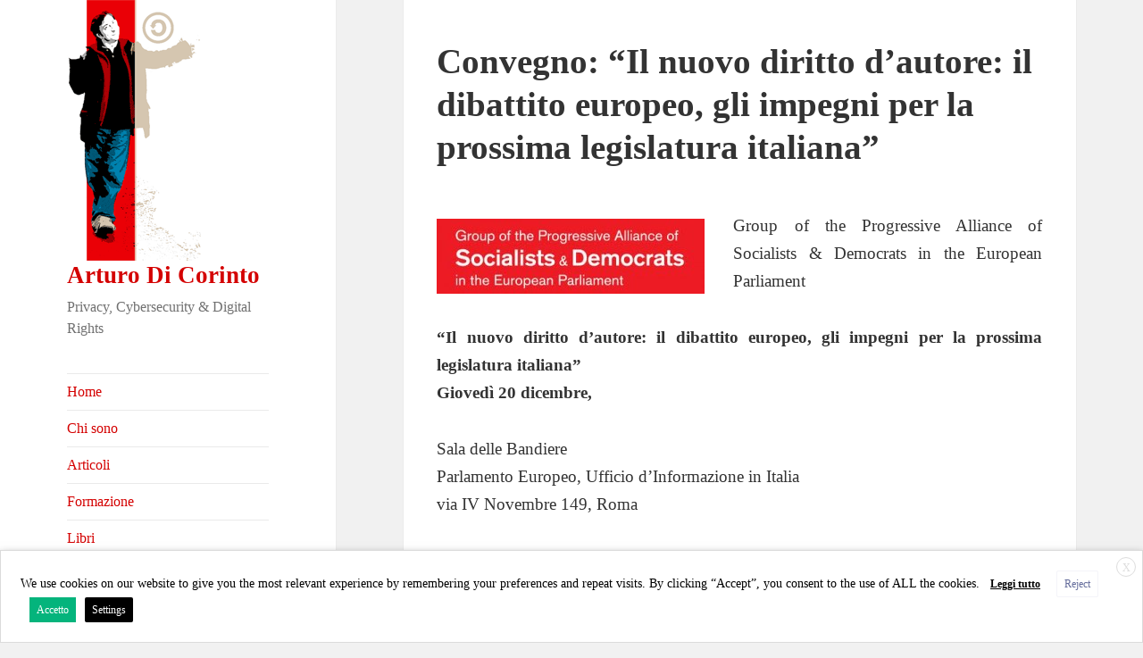

--- FILE ---
content_type: text/html; charset=UTF-8
request_url: https://dicorinto.it/temi/diritti_digitali/convegno-il-nuovo-diritto-dautore-il-dibattito-europeo-gli-impegni-per-la-prossima-legislatura-italiana/
body_size: 26641
content:
<!DOCTYPE html>
<html lang="it-IT" class="no-js">
<head>
	<meta charset="UTF-8">
	<meta name="viewport" content="width=device-width">
	<link rel="profile" href="https://gmpg.org/xfn/11">
	<link rel="pingback" href="https://dicorinto.it/xmlrpc.php">
	<!--[if lt IE 9]>
	<script src="https://dicorinto.it/wp-content/themes/twentyfifteen/js/html5.js?ver=3.7.0"></script>
	<![endif]-->
	<script>(function(html){html.className = html.className.replace(/\bno-js\b/,'js')})(document.documentElement);</script>
<title>Convegno: &#8220;Il nuovo diritto d&#8217;autore: il dibattito europeo, gli impegni per la prossima legislatura italiana&#8221; &#8211; Arturo Di Corinto</title>
<meta name='robots' content='max-image-preview:large' />
<link rel='dns-prefetch' href='//www.googletagmanager.com' />
<link rel='dns-prefetch' href='//fonts.googleapis.com' />
<link rel='dns-prefetch' href='//s.w.org' />
<link href='https://fonts.gstatic.com' crossorigin rel='preconnect' />
<link rel="alternate" type="application/rss+xml" title="Arturo Di Corinto &raquo; Feed" href="https://dicorinto.it/feed/" />
<link rel="alternate" type="application/rss+xml" title="Arturo Di Corinto &raquo; Feed dei commenti" href="https://dicorinto.it/comments/feed/" />
<link rel="alternate" type="application/rss+xml" title="Arturo Di Corinto &raquo; Convegno: &#8220;Il nuovo diritto d&#8217;autore: il dibattito europeo, gli impegni per la prossima legislatura italiana&#8221; Feed dei commenti" href="https://dicorinto.it/temi/diritti_digitali/convegno-il-nuovo-diritto-dautore-il-dibattito-europeo-gli-impegni-per-la-prossima-legislatura-italiana/feed/" />
<script>
window._wpemojiSettings = {"baseUrl":"https:\/\/s.w.org\/images\/core\/emoji\/14.0.0\/72x72\/","ext":".png","svgUrl":"https:\/\/s.w.org\/images\/core\/emoji\/14.0.0\/svg\/","svgExt":".svg","source":{"concatemoji":"https:\/\/dicorinto.it\/wp-includes\/js\/wp-emoji-release.min.js?ver=6.0"}};
/*! This file is auto-generated */
!function(e,a,t){var n,r,o,i=a.createElement("canvas"),p=i.getContext&&i.getContext("2d");function s(e,t){var a=String.fromCharCode,e=(p.clearRect(0,0,i.width,i.height),p.fillText(a.apply(this,e),0,0),i.toDataURL());return p.clearRect(0,0,i.width,i.height),p.fillText(a.apply(this,t),0,0),e===i.toDataURL()}function c(e){var t=a.createElement("script");t.src=e,t.defer=t.type="text/javascript",a.getElementsByTagName("head")[0].appendChild(t)}for(o=Array("flag","emoji"),t.supports={everything:!0,everythingExceptFlag:!0},r=0;r<o.length;r++)t.supports[o[r]]=function(e){if(!p||!p.fillText)return!1;switch(p.textBaseline="top",p.font="600 32px Arial",e){case"flag":return s([127987,65039,8205,9895,65039],[127987,65039,8203,9895,65039])?!1:!s([55356,56826,55356,56819],[55356,56826,8203,55356,56819])&&!s([55356,57332,56128,56423,56128,56418,56128,56421,56128,56430,56128,56423,56128,56447],[55356,57332,8203,56128,56423,8203,56128,56418,8203,56128,56421,8203,56128,56430,8203,56128,56423,8203,56128,56447]);case"emoji":return!s([129777,127995,8205,129778,127999],[129777,127995,8203,129778,127999])}return!1}(o[r]),t.supports.everything=t.supports.everything&&t.supports[o[r]],"flag"!==o[r]&&(t.supports.everythingExceptFlag=t.supports.everythingExceptFlag&&t.supports[o[r]]);t.supports.everythingExceptFlag=t.supports.everythingExceptFlag&&!t.supports.flag,t.DOMReady=!1,t.readyCallback=function(){t.DOMReady=!0},t.supports.everything||(n=function(){t.readyCallback()},a.addEventListener?(a.addEventListener("DOMContentLoaded",n,!1),e.addEventListener("load",n,!1)):(e.attachEvent("onload",n),a.attachEvent("onreadystatechange",function(){"complete"===a.readyState&&t.readyCallback()})),(e=t.source||{}).concatemoji?c(e.concatemoji):e.wpemoji&&e.twemoji&&(c(e.twemoji),c(e.wpemoji)))}(window,document,window._wpemojiSettings);
</script>
<style>
img.wp-smiley,
img.emoji {
	display: inline !important;
	border: none !important;
	box-shadow: none !important;
	height: 1em !important;
	width: 1em !important;
	margin: 0 0.07em !important;
	vertical-align: -0.1em !important;
	background: none !important;
	padding: 0 !important;
}
</style>
	<link rel='stylesheet' id='wp-block-library-css'  href='https://dicorinto.it/wp-includes/css/dist/block-library/style.min.css?ver=6.0' media='all' />
<style id='wp-block-library-theme-inline-css'>
.wp-block-audio figcaption{color:#555;font-size:13px;text-align:center}.is-dark-theme .wp-block-audio figcaption{color:hsla(0,0%,100%,.65)}.wp-block-code{border:1px solid #ccc;border-radius:4px;font-family:Menlo,Consolas,monaco,monospace;padding:.8em 1em}.wp-block-embed figcaption{color:#555;font-size:13px;text-align:center}.is-dark-theme .wp-block-embed figcaption{color:hsla(0,0%,100%,.65)}.blocks-gallery-caption{color:#555;font-size:13px;text-align:center}.is-dark-theme .blocks-gallery-caption{color:hsla(0,0%,100%,.65)}.wp-block-image figcaption{color:#555;font-size:13px;text-align:center}.is-dark-theme .wp-block-image figcaption{color:hsla(0,0%,100%,.65)}.wp-block-pullquote{border-top:4px solid;border-bottom:4px solid;margin-bottom:1.75em;color:currentColor}.wp-block-pullquote__citation,.wp-block-pullquote cite,.wp-block-pullquote footer{color:currentColor;text-transform:uppercase;font-size:.8125em;font-style:normal}.wp-block-quote{border-left:.25em solid;margin:0 0 1.75em;padding-left:1em}.wp-block-quote cite,.wp-block-quote footer{color:currentColor;font-size:.8125em;position:relative;font-style:normal}.wp-block-quote.has-text-align-right{border-left:none;border-right:.25em solid;padding-left:0;padding-right:1em}.wp-block-quote.has-text-align-center{border:none;padding-left:0}.wp-block-quote.is-large,.wp-block-quote.is-style-large,.wp-block-quote.is-style-plain{border:none}.wp-block-search .wp-block-search__label{font-weight:700}:where(.wp-block-group.has-background){padding:1.25em 2.375em}.wp-block-separator.has-css-opacity{opacity:.4}.wp-block-separator{border:none;border-bottom:2px solid;margin-left:auto;margin-right:auto}.wp-block-separator.has-alpha-channel-opacity{opacity:1}.wp-block-separator:not(.is-style-wide):not(.is-style-dots){width:100px}.wp-block-separator.has-background:not(.is-style-dots){border-bottom:none;height:1px}.wp-block-separator.has-background:not(.is-style-wide):not(.is-style-dots){height:2px}.wp-block-table thead{border-bottom:3px solid}.wp-block-table tfoot{border-top:3px solid}.wp-block-table td,.wp-block-table th{padding:.5em;border:1px solid;word-break:normal}.wp-block-table figcaption{color:#555;font-size:13px;text-align:center}.is-dark-theme .wp-block-table figcaption{color:hsla(0,0%,100%,.65)}.wp-block-video figcaption{color:#555;font-size:13px;text-align:center}.is-dark-theme .wp-block-video figcaption{color:hsla(0,0%,100%,.65)}.wp-block-template-part.has-background{padding:1.25em 2.375em;margin-top:0;margin-bottom:0}
</style>
<style id='global-styles-inline-css'>
body{--wp--preset--color--black: #000000;--wp--preset--color--cyan-bluish-gray: #abb8c3;--wp--preset--color--white: #fff;--wp--preset--color--pale-pink: #f78da7;--wp--preset--color--vivid-red: #cf2e2e;--wp--preset--color--luminous-vivid-orange: #ff6900;--wp--preset--color--luminous-vivid-amber: #fcb900;--wp--preset--color--light-green-cyan: #7bdcb5;--wp--preset--color--vivid-green-cyan: #00d084;--wp--preset--color--pale-cyan-blue: #8ed1fc;--wp--preset--color--vivid-cyan-blue: #0693e3;--wp--preset--color--vivid-purple: #9b51e0;--wp--preset--color--dark-gray: #111;--wp--preset--color--light-gray: #f1f1f1;--wp--preset--color--yellow: #f4ca16;--wp--preset--color--dark-brown: #352712;--wp--preset--color--medium-pink: #e53b51;--wp--preset--color--light-pink: #ffe5d1;--wp--preset--color--dark-purple: #2e2256;--wp--preset--color--purple: #674970;--wp--preset--color--blue-gray: #22313f;--wp--preset--color--bright-blue: #55c3dc;--wp--preset--color--light-blue: #e9f2f9;--wp--preset--gradient--vivid-cyan-blue-to-vivid-purple: linear-gradient(135deg,rgba(6,147,227,1) 0%,rgb(155,81,224) 100%);--wp--preset--gradient--light-green-cyan-to-vivid-green-cyan: linear-gradient(135deg,rgb(122,220,180) 0%,rgb(0,208,130) 100%);--wp--preset--gradient--luminous-vivid-amber-to-luminous-vivid-orange: linear-gradient(135deg,rgba(252,185,0,1) 0%,rgba(255,105,0,1) 100%);--wp--preset--gradient--luminous-vivid-orange-to-vivid-red: linear-gradient(135deg,rgba(255,105,0,1) 0%,rgb(207,46,46) 100%);--wp--preset--gradient--very-light-gray-to-cyan-bluish-gray: linear-gradient(135deg,rgb(238,238,238) 0%,rgb(169,184,195) 100%);--wp--preset--gradient--cool-to-warm-spectrum: linear-gradient(135deg,rgb(74,234,220) 0%,rgb(151,120,209) 20%,rgb(207,42,186) 40%,rgb(238,44,130) 60%,rgb(251,105,98) 80%,rgb(254,248,76) 100%);--wp--preset--gradient--blush-light-purple: linear-gradient(135deg,rgb(255,206,236) 0%,rgb(152,150,240) 100%);--wp--preset--gradient--blush-bordeaux: linear-gradient(135deg,rgb(254,205,165) 0%,rgb(254,45,45) 50%,rgb(107,0,62) 100%);--wp--preset--gradient--luminous-dusk: linear-gradient(135deg,rgb(255,203,112) 0%,rgb(199,81,192) 50%,rgb(65,88,208) 100%);--wp--preset--gradient--pale-ocean: linear-gradient(135deg,rgb(255,245,203) 0%,rgb(182,227,212) 50%,rgb(51,167,181) 100%);--wp--preset--gradient--electric-grass: linear-gradient(135deg,rgb(202,248,128) 0%,rgb(113,206,126) 100%);--wp--preset--gradient--midnight: linear-gradient(135deg,rgb(2,3,129) 0%,rgb(40,116,252) 100%);--wp--preset--gradient--dark-gray-gradient-gradient: linear-gradient(90deg, rgba(17,17,17,1) 0%, rgba(42,42,42,1) 100%);--wp--preset--gradient--light-gray-gradient: linear-gradient(90deg, rgba(241,241,241,1) 0%, rgba(215,215,215,1) 100%);--wp--preset--gradient--white-gradient: linear-gradient(90deg, rgba(255,255,255,1) 0%, rgba(230,230,230,1) 100%);--wp--preset--gradient--yellow-gradient: linear-gradient(90deg, rgba(244,202,22,1) 0%, rgba(205,168,10,1) 100%);--wp--preset--gradient--dark-brown-gradient: linear-gradient(90deg, rgba(53,39,18,1) 0%, rgba(91,67,31,1) 100%);--wp--preset--gradient--medium-pink-gradient: linear-gradient(90deg, rgba(229,59,81,1) 0%, rgba(209,28,51,1) 100%);--wp--preset--gradient--light-pink-gradient: linear-gradient(90deg, rgba(255,229,209,1) 0%, rgba(255,200,158,1) 100%);--wp--preset--gradient--dark-purple-gradient: linear-gradient(90deg, rgba(46,34,86,1) 0%, rgba(66,48,123,1) 100%);--wp--preset--gradient--purple-gradient: linear-gradient(90deg, rgba(103,73,112,1) 0%, rgba(131,93,143,1) 100%);--wp--preset--gradient--blue-gray-gradient: linear-gradient(90deg, rgba(34,49,63,1) 0%, rgba(52,75,96,1) 100%);--wp--preset--gradient--bright-blue-gradient: linear-gradient(90deg, rgba(85,195,220,1) 0%, rgba(43,180,211,1) 100%);--wp--preset--gradient--light-blue-gradient: linear-gradient(90deg, rgba(233,242,249,1) 0%, rgba(193,218,238,1) 100%);--wp--preset--duotone--dark-grayscale: url('#wp-duotone-dark-grayscale');--wp--preset--duotone--grayscale: url('#wp-duotone-grayscale');--wp--preset--duotone--purple-yellow: url('#wp-duotone-purple-yellow');--wp--preset--duotone--blue-red: url('#wp-duotone-blue-red');--wp--preset--duotone--midnight: url('#wp-duotone-midnight');--wp--preset--duotone--magenta-yellow: url('#wp-duotone-magenta-yellow');--wp--preset--duotone--purple-green: url('#wp-duotone-purple-green');--wp--preset--duotone--blue-orange: url('#wp-duotone-blue-orange');--wp--preset--font-size--small: 13px;--wp--preset--font-size--medium: 20px;--wp--preset--font-size--large: 36px;--wp--preset--font-size--x-large: 42px;}.has-black-color{color: var(--wp--preset--color--black) !important;}.has-cyan-bluish-gray-color{color: var(--wp--preset--color--cyan-bluish-gray) !important;}.has-white-color{color: var(--wp--preset--color--white) !important;}.has-pale-pink-color{color: var(--wp--preset--color--pale-pink) !important;}.has-vivid-red-color{color: var(--wp--preset--color--vivid-red) !important;}.has-luminous-vivid-orange-color{color: var(--wp--preset--color--luminous-vivid-orange) !important;}.has-luminous-vivid-amber-color{color: var(--wp--preset--color--luminous-vivid-amber) !important;}.has-light-green-cyan-color{color: var(--wp--preset--color--light-green-cyan) !important;}.has-vivid-green-cyan-color{color: var(--wp--preset--color--vivid-green-cyan) !important;}.has-pale-cyan-blue-color{color: var(--wp--preset--color--pale-cyan-blue) !important;}.has-vivid-cyan-blue-color{color: var(--wp--preset--color--vivid-cyan-blue) !important;}.has-vivid-purple-color{color: var(--wp--preset--color--vivid-purple) !important;}.has-black-background-color{background-color: var(--wp--preset--color--black) !important;}.has-cyan-bluish-gray-background-color{background-color: var(--wp--preset--color--cyan-bluish-gray) !important;}.has-white-background-color{background-color: var(--wp--preset--color--white) !important;}.has-pale-pink-background-color{background-color: var(--wp--preset--color--pale-pink) !important;}.has-vivid-red-background-color{background-color: var(--wp--preset--color--vivid-red) !important;}.has-luminous-vivid-orange-background-color{background-color: var(--wp--preset--color--luminous-vivid-orange) !important;}.has-luminous-vivid-amber-background-color{background-color: var(--wp--preset--color--luminous-vivid-amber) !important;}.has-light-green-cyan-background-color{background-color: var(--wp--preset--color--light-green-cyan) !important;}.has-vivid-green-cyan-background-color{background-color: var(--wp--preset--color--vivid-green-cyan) !important;}.has-pale-cyan-blue-background-color{background-color: var(--wp--preset--color--pale-cyan-blue) !important;}.has-vivid-cyan-blue-background-color{background-color: var(--wp--preset--color--vivid-cyan-blue) !important;}.has-vivid-purple-background-color{background-color: var(--wp--preset--color--vivid-purple) !important;}.has-black-border-color{border-color: var(--wp--preset--color--black) !important;}.has-cyan-bluish-gray-border-color{border-color: var(--wp--preset--color--cyan-bluish-gray) !important;}.has-white-border-color{border-color: var(--wp--preset--color--white) !important;}.has-pale-pink-border-color{border-color: var(--wp--preset--color--pale-pink) !important;}.has-vivid-red-border-color{border-color: var(--wp--preset--color--vivid-red) !important;}.has-luminous-vivid-orange-border-color{border-color: var(--wp--preset--color--luminous-vivid-orange) !important;}.has-luminous-vivid-amber-border-color{border-color: var(--wp--preset--color--luminous-vivid-amber) !important;}.has-light-green-cyan-border-color{border-color: var(--wp--preset--color--light-green-cyan) !important;}.has-vivid-green-cyan-border-color{border-color: var(--wp--preset--color--vivid-green-cyan) !important;}.has-pale-cyan-blue-border-color{border-color: var(--wp--preset--color--pale-cyan-blue) !important;}.has-vivid-cyan-blue-border-color{border-color: var(--wp--preset--color--vivid-cyan-blue) !important;}.has-vivid-purple-border-color{border-color: var(--wp--preset--color--vivid-purple) !important;}.has-vivid-cyan-blue-to-vivid-purple-gradient-background{background: var(--wp--preset--gradient--vivid-cyan-blue-to-vivid-purple) !important;}.has-light-green-cyan-to-vivid-green-cyan-gradient-background{background: var(--wp--preset--gradient--light-green-cyan-to-vivid-green-cyan) !important;}.has-luminous-vivid-amber-to-luminous-vivid-orange-gradient-background{background: var(--wp--preset--gradient--luminous-vivid-amber-to-luminous-vivid-orange) !important;}.has-luminous-vivid-orange-to-vivid-red-gradient-background{background: var(--wp--preset--gradient--luminous-vivid-orange-to-vivid-red) !important;}.has-very-light-gray-to-cyan-bluish-gray-gradient-background{background: var(--wp--preset--gradient--very-light-gray-to-cyan-bluish-gray) !important;}.has-cool-to-warm-spectrum-gradient-background{background: var(--wp--preset--gradient--cool-to-warm-spectrum) !important;}.has-blush-light-purple-gradient-background{background: var(--wp--preset--gradient--blush-light-purple) !important;}.has-blush-bordeaux-gradient-background{background: var(--wp--preset--gradient--blush-bordeaux) !important;}.has-luminous-dusk-gradient-background{background: var(--wp--preset--gradient--luminous-dusk) !important;}.has-pale-ocean-gradient-background{background: var(--wp--preset--gradient--pale-ocean) !important;}.has-electric-grass-gradient-background{background: var(--wp--preset--gradient--electric-grass) !important;}.has-midnight-gradient-background{background: var(--wp--preset--gradient--midnight) !important;}.has-small-font-size{font-size: var(--wp--preset--font-size--small) !important;}.has-medium-font-size{font-size: var(--wp--preset--font-size--medium) !important;}.has-large-font-size{font-size: var(--wp--preset--font-size--large) !important;}.has-x-large-font-size{font-size: var(--wp--preset--font-size--x-large) !important;}
</style>
<link rel='stylesheet' id='contact-form-7-css'  href='https://dicorinto.it/wp-content/plugins/contact-form-7/includes/css/styles.css?ver=5.6' media='all' />
<style id='extendify-gutenberg-patterns-and-templates-utilities-inline-css'>
.ext-absolute{position:absolute!important}.ext-relative{position:relative!important}.ext-top-base{top:var(--wp--style--block-gap,1.75rem)!important}.ext-top-lg{top:var(--extendify--spacing--large,3rem)!important}.ext--top-base{top:calc(var(--wp--style--block-gap, 1.75rem)*-1)!important}.ext--top-lg{top:calc(var(--extendify--spacing--large, 3rem)*-1)!important}.ext-right-base{right:var(--wp--style--block-gap,1.75rem)!important}.ext-right-lg{right:var(--extendify--spacing--large,3rem)!important}.ext--right-base{right:calc(var(--wp--style--block-gap, 1.75rem)*-1)!important}.ext--right-lg{right:calc(var(--extendify--spacing--large, 3rem)*-1)!important}.ext-bottom-base{bottom:var(--wp--style--block-gap,1.75rem)!important}.ext-bottom-lg{bottom:var(--extendify--spacing--large,3rem)!important}.ext--bottom-base{bottom:calc(var(--wp--style--block-gap, 1.75rem)*-1)!important}.ext--bottom-lg{bottom:calc(var(--extendify--spacing--large, 3rem)*-1)!important}.ext-left-base{left:var(--wp--style--block-gap,1.75rem)!important}.ext-left-lg{left:var(--extendify--spacing--large,3rem)!important}.ext--left-base{left:calc(var(--wp--style--block-gap, 1.75rem)*-1)!important}.ext--left-lg{left:calc(var(--extendify--spacing--large, 3rem)*-1)!important}.ext-order-1{order:1!important}.ext-order-2{order:2!important}.ext-col-auto{grid-column:auto!important}.ext-col-span-1{grid-column:span 1/span 1!important}.ext-col-span-2{grid-column:span 2/span 2!important}.ext-col-span-3{grid-column:span 3/span 3!important}.ext-col-span-4{grid-column:span 4/span 4!important}.ext-col-span-5{grid-column:span 5/span 5!important}.ext-col-span-6{grid-column:span 6/span 6!important}.ext-col-span-7{grid-column:span 7/span 7!important}.ext-col-span-8{grid-column:span 8/span 8!important}.ext-col-span-9{grid-column:span 9/span 9!important}.ext-col-span-10{grid-column:span 10/span 10!important}.ext-col-span-11{grid-column:span 11/span 11!important}.ext-col-span-12{grid-column:span 12/span 12!important}.ext-col-span-full{grid-column:1/-1!important}.ext-col-start-1{grid-column-start:1!important}.ext-col-start-2{grid-column-start:2!important}.ext-col-start-3{grid-column-start:3!important}.ext-col-start-4{grid-column-start:4!important}.ext-col-start-5{grid-column-start:5!important}.ext-col-start-6{grid-column-start:6!important}.ext-col-start-7{grid-column-start:7!important}.ext-col-start-8{grid-column-start:8!important}.ext-col-start-9{grid-column-start:9!important}.ext-col-start-10{grid-column-start:10!important}.ext-col-start-11{grid-column-start:11!important}.ext-col-start-12{grid-column-start:12!important}.ext-col-start-13{grid-column-start:13!important}.ext-col-start-auto{grid-column-start:auto!important}.ext-col-end-1{grid-column-end:1!important}.ext-col-end-2{grid-column-end:2!important}.ext-col-end-3{grid-column-end:3!important}.ext-col-end-4{grid-column-end:4!important}.ext-col-end-5{grid-column-end:5!important}.ext-col-end-6{grid-column-end:6!important}.ext-col-end-7{grid-column-end:7!important}.ext-col-end-8{grid-column-end:8!important}.ext-col-end-9{grid-column-end:9!important}.ext-col-end-10{grid-column-end:10!important}.ext-col-end-11{grid-column-end:11!important}.ext-col-end-12{grid-column-end:12!important}.ext-col-end-13{grid-column-end:13!important}.ext-col-end-auto{grid-column-end:auto!important}.ext-row-auto{grid-row:auto!important}.ext-row-span-1{grid-row:span 1/span 1!important}.ext-row-span-2{grid-row:span 2/span 2!important}.ext-row-span-3{grid-row:span 3/span 3!important}.ext-row-span-4{grid-row:span 4/span 4!important}.ext-row-span-5{grid-row:span 5/span 5!important}.ext-row-span-6{grid-row:span 6/span 6!important}.ext-row-span-full{grid-row:1/-1!important}.ext-row-start-1{grid-row-start:1!important}.ext-row-start-2{grid-row-start:2!important}.ext-row-start-3{grid-row-start:3!important}.ext-row-start-4{grid-row-start:4!important}.ext-row-start-5{grid-row-start:5!important}.ext-row-start-6{grid-row-start:6!important}.ext-row-start-7{grid-row-start:7!important}.ext-row-start-auto{grid-row-start:auto!important}.ext-row-end-1{grid-row-end:1!important}.ext-row-end-2{grid-row-end:2!important}.ext-row-end-3{grid-row-end:3!important}.ext-row-end-4{grid-row-end:4!important}.ext-row-end-5{grid-row-end:5!important}.ext-row-end-6{grid-row-end:6!important}.ext-row-end-7{grid-row-end:7!important}.ext-row-end-auto{grid-row-end:auto!important}.ext-m-0:not([style*=margin]){margin:0!important}.ext-m-auto:not([style*=margin]){margin:auto!important}.ext-m-base:not([style*=margin]){margin:var(--wp--style--block-gap,1.75rem)!important}.ext-m-lg:not([style*=margin]){margin:var(--extendify--spacing--large,3rem)!important}.ext--m-base:not([style*=margin]){margin:calc(var(--wp--style--block-gap, 1.75rem)*-1)!important}.ext--m-lg:not([style*=margin]){margin:calc(var(--extendify--spacing--large, 3rem)*-1)!important}.ext-mx-0:not([style*=margin]){margin-left:0!important;margin-right:0!important}.ext-mx-auto:not([style*=margin]){margin-left:auto!important;margin-right:auto!important}.ext-mx-base:not([style*=margin]){margin-left:var(--wp--style--block-gap,1.75rem)!important;margin-right:var(--wp--style--block-gap,1.75rem)!important}.ext-mx-lg:not([style*=margin]){margin-left:var(--extendify--spacing--large,3rem)!important;margin-right:var(--extendify--spacing--large,3rem)!important}.ext--mx-base:not([style*=margin]){margin-left:calc(var(--wp--style--block-gap, 1.75rem)*-1)!important;margin-right:calc(var(--wp--style--block-gap, 1.75rem)*-1)!important}.ext--mx-lg:not([style*=margin]){margin-left:calc(var(--extendify--spacing--large, 3rem)*-1)!important;margin-right:calc(var(--extendify--spacing--large, 3rem)*-1)!important}.ext-my-0:not([style*=margin]){margin-bottom:0!important;margin-top:0!important}.ext-my-auto:not([style*=margin]){margin-bottom:auto!important;margin-top:auto!important}.ext-my-base:not([style*=margin]){margin-bottom:var(--wp--style--block-gap,1.75rem)!important;margin-top:var(--wp--style--block-gap,1.75rem)!important}.ext-my-lg:not([style*=margin]){margin-bottom:var(--extendify--spacing--large,3rem)!important;margin-top:var(--extendify--spacing--large,3rem)!important}.ext--my-base:not([style*=margin]){margin-bottom:calc(var(--wp--style--block-gap, 1.75rem)*-1)!important;margin-top:calc(var(--wp--style--block-gap, 1.75rem)*-1)!important}.ext--my-lg:not([style*=margin]){margin-bottom:calc(var(--extendify--spacing--large, 3rem)*-1)!important;margin-top:calc(var(--extendify--spacing--large, 3rem)*-1)!important}.ext-mt-0:not([style*=margin]){margin-top:0!important}.ext-mt-auto:not([style*=margin]){margin-top:auto!important}.ext-mt-base:not([style*=margin]){margin-top:var(--wp--style--block-gap,1.75rem)!important}.ext-mt-lg:not([style*=margin]){margin-top:var(--extendify--spacing--large,3rem)!important}.ext--mt-base:not([style*=margin]){margin-top:calc(var(--wp--style--block-gap, 1.75rem)*-1)!important}.ext--mt-lg:not([style*=margin]){margin-top:calc(var(--extendify--spacing--large, 3rem)*-1)!important}.ext-mr-0:not([style*=margin]){margin-right:0!important}.ext-mr-auto:not([style*=margin]){margin-right:auto!important}.ext-mr-base:not([style*=margin]){margin-right:var(--wp--style--block-gap,1.75rem)!important}.ext-mr-lg:not([style*=margin]){margin-right:var(--extendify--spacing--large,3rem)!important}.ext--mr-base:not([style*=margin]){margin-right:calc(var(--wp--style--block-gap, 1.75rem)*-1)!important}.ext--mr-lg:not([style*=margin]){margin-right:calc(var(--extendify--spacing--large, 3rem)*-1)!important}.ext-mb-0:not([style*=margin]){margin-bottom:0!important}.ext-mb-auto:not([style*=margin]){margin-bottom:auto!important}.ext-mb-base:not([style*=margin]){margin-bottom:var(--wp--style--block-gap,1.75rem)!important}.ext-mb-lg:not([style*=margin]){margin-bottom:var(--extendify--spacing--large,3rem)!important}.ext--mb-base:not([style*=margin]){margin-bottom:calc(var(--wp--style--block-gap, 1.75rem)*-1)!important}.ext--mb-lg:not([style*=margin]){margin-bottom:calc(var(--extendify--spacing--large, 3rem)*-1)!important}.ext-ml-0:not([style*=margin]){margin-left:0!important}.ext-ml-auto:not([style*=margin]){margin-left:auto!important}.ext-ml-base:not([style*=margin]){margin-left:var(--wp--style--block-gap,1.75rem)!important}.ext-ml-lg:not([style*=margin]){margin-left:var(--extendify--spacing--large,3rem)!important}.ext--ml-base:not([style*=margin]){margin-left:calc(var(--wp--style--block-gap, 1.75rem)*-1)!important}.ext--ml-lg:not([style*=margin]){margin-left:calc(var(--extendify--spacing--large, 3rem)*-1)!important}.ext-block{display:block!important}.ext-inline-block{display:inline-block!important}.ext-inline{display:inline!important}.ext-flex{display:flex!important}.ext-inline-flex{display:inline-flex!important}.ext-grid{display:grid!important}.ext-inline-grid{display:inline-grid!important}.ext-hidden{display:none!important}.ext-w-auto{width:auto!important}.ext-w-full{width:100%!important}.ext-max-w-full{max-width:100%!important}.ext-flex-1{flex:1 1 0%!important}.ext-flex-auto{flex:1 1 auto!important}.ext-flex-initial{flex:0 1 auto!important}.ext-flex-none{flex:none!important}.ext-flex-shrink-0{flex-shrink:0!important}.ext-flex-shrink{flex-shrink:1!important}.ext-flex-grow-0{flex-grow:0!important}.ext-flex-grow{flex-grow:1!important}.ext-list-none{list-style-type:none!important}.ext-grid-cols-1{grid-template-columns:repeat(1,minmax(0,1fr))!important}.ext-grid-cols-2{grid-template-columns:repeat(2,minmax(0,1fr))!important}.ext-grid-cols-3{grid-template-columns:repeat(3,minmax(0,1fr))!important}.ext-grid-cols-4{grid-template-columns:repeat(4,minmax(0,1fr))!important}.ext-grid-cols-5{grid-template-columns:repeat(5,minmax(0,1fr))!important}.ext-grid-cols-6{grid-template-columns:repeat(6,minmax(0,1fr))!important}.ext-grid-cols-7{grid-template-columns:repeat(7,minmax(0,1fr))!important}.ext-grid-cols-8{grid-template-columns:repeat(8,minmax(0,1fr))!important}.ext-grid-cols-9{grid-template-columns:repeat(9,minmax(0,1fr))!important}.ext-grid-cols-10{grid-template-columns:repeat(10,minmax(0,1fr))!important}.ext-grid-cols-11{grid-template-columns:repeat(11,minmax(0,1fr))!important}.ext-grid-cols-12{grid-template-columns:repeat(12,minmax(0,1fr))!important}.ext-grid-cols-none{grid-template-columns:none!important}.ext-grid-rows-1{grid-template-rows:repeat(1,minmax(0,1fr))!important}.ext-grid-rows-2{grid-template-rows:repeat(2,minmax(0,1fr))!important}.ext-grid-rows-3{grid-template-rows:repeat(3,minmax(0,1fr))!important}.ext-grid-rows-4{grid-template-rows:repeat(4,minmax(0,1fr))!important}.ext-grid-rows-5{grid-template-rows:repeat(5,minmax(0,1fr))!important}.ext-grid-rows-6{grid-template-rows:repeat(6,minmax(0,1fr))!important}.ext-grid-rows-none{grid-template-rows:none!important}.ext-flex-row{flex-direction:row!important}.ext-flex-row-reverse{flex-direction:row-reverse!important}.ext-flex-col{flex-direction:column!important}.ext-flex-col-reverse{flex-direction:column-reverse!important}.ext-flex-wrap{flex-wrap:wrap!important}.ext-flex-wrap-reverse{flex-wrap:wrap-reverse!important}.ext-flex-nowrap{flex-wrap:nowrap!important}.ext-items-start{align-items:flex-start!important}.ext-items-end{align-items:flex-end!important}.ext-items-center{align-items:center!important}.ext-items-baseline{align-items:baseline!important}.ext-items-stretch{align-items:stretch!important}.ext-justify-start{justify-content:flex-start!important}.ext-justify-end{justify-content:flex-end!important}.ext-justify-center{justify-content:center!important}.ext-justify-between{justify-content:space-between!important}.ext-justify-around{justify-content:space-around!important}.ext-justify-evenly{justify-content:space-evenly!important}.ext-justify-items-start{justify-items:start!important}.ext-justify-items-end{justify-items:end!important}.ext-justify-items-center{justify-items:center!important}.ext-justify-items-stretch{justify-items:stretch!important}.ext-gap-0{gap:0!important}.ext-gap-base{gap:var(--wp--style--block-gap,1.75rem)!important}.ext-gap-lg{gap:var(--extendify--spacing--large,3rem)!important}.ext-gap-x-0{-moz-column-gap:0!important;column-gap:0!important}.ext-gap-x-base{-moz-column-gap:var(--wp--style--block-gap,1.75rem)!important;column-gap:var(--wp--style--block-gap,1.75rem)!important}.ext-gap-x-lg{-moz-column-gap:var(--extendify--spacing--large,3rem)!important;column-gap:var(--extendify--spacing--large,3rem)!important}.ext-gap-y-0{row-gap:0!important}.ext-gap-y-base{row-gap:var(--wp--style--block-gap,1.75rem)!important}.ext-gap-y-lg{row-gap:var(--extendify--spacing--large,3rem)!important}.ext-justify-self-auto{justify-self:auto!important}.ext-justify-self-start{justify-self:start!important}.ext-justify-self-end{justify-self:end!important}.ext-justify-self-center{justify-self:center!important}.ext-justify-self-stretch{justify-self:stretch!important}.ext-rounded-none{border-radius:0!important}.ext-rounded-full{border-radius:9999px!important}.ext-rounded-t-none{border-top-left-radius:0!important;border-top-right-radius:0!important}.ext-rounded-t-full{border-top-left-radius:9999px!important;border-top-right-radius:9999px!important}.ext-rounded-r-none{border-bottom-right-radius:0!important;border-top-right-radius:0!important}.ext-rounded-r-full{border-bottom-right-radius:9999px!important;border-top-right-radius:9999px!important}.ext-rounded-b-none{border-bottom-left-radius:0!important;border-bottom-right-radius:0!important}.ext-rounded-b-full{border-bottom-left-radius:9999px!important;border-bottom-right-radius:9999px!important}.ext-rounded-l-none{border-bottom-left-radius:0!important;border-top-left-radius:0!important}.ext-rounded-l-full{border-bottom-left-radius:9999px!important;border-top-left-radius:9999px!important}.ext-rounded-tl-none{border-top-left-radius:0!important}.ext-rounded-tl-full{border-top-left-radius:9999px!important}.ext-rounded-tr-none{border-top-right-radius:0!important}.ext-rounded-tr-full{border-top-right-radius:9999px!important}.ext-rounded-br-none{border-bottom-right-radius:0!important}.ext-rounded-br-full{border-bottom-right-radius:9999px!important}.ext-rounded-bl-none{border-bottom-left-radius:0!important}.ext-rounded-bl-full{border-bottom-left-radius:9999px!important}.ext-border-0{border-width:0!important}.ext-border-t-0{border-top-width:0!important}.ext-border-r-0{border-right-width:0!important}.ext-border-b-0{border-bottom-width:0!important}.ext-border-l-0{border-left-width:0!important}.ext-p-0:not([style*=padding]){padding:0!important}.ext-p-base:not([style*=padding]){padding:var(--wp--style--block-gap,1.75rem)!important}.ext-p-lg:not([style*=padding]){padding:var(--extendify--spacing--large,3rem)!important}.ext-px-0:not([style*=padding]){padding-left:0!important;padding-right:0!important}.ext-px-base:not([style*=padding]){padding-left:var(--wp--style--block-gap,1.75rem)!important;padding-right:var(--wp--style--block-gap,1.75rem)!important}.ext-px-lg:not([style*=padding]){padding-left:var(--extendify--spacing--large,3rem)!important;padding-right:var(--extendify--spacing--large,3rem)!important}.ext-py-0:not([style*=padding]){padding-bottom:0!important;padding-top:0!important}.ext-py-base:not([style*=padding]){padding-bottom:var(--wp--style--block-gap,1.75rem)!important;padding-top:var(--wp--style--block-gap,1.75rem)!important}.ext-py-lg:not([style*=padding]){padding-bottom:var(--extendify--spacing--large,3rem)!important;padding-top:var(--extendify--spacing--large,3rem)!important}.ext-pt-0:not([style*=padding]){padding-top:0!important}.ext-pt-base:not([style*=padding]){padding-top:var(--wp--style--block-gap,1.75rem)!important}.ext-pt-lg:not([style*=padding]){padding-top:var(--extendify--spacing--large,3rem)!important}.ext-pr-0:not([style*=padding]){padding-right:0!important}.ext-pr-base:not([style*=padding]){padding-right:var(--wp--style--block-gap,1.75rem)!important}.ext-pr-lg:not([style*=padding]){padding-right:var(--extendify--spacing--large,3rem)!important}.ext-pb-0:not([style*=padding]){padding-bottom:0!important}.ext-pb-base:not([style*=padding]){padding-bottom:var(--wp--style--block-gap,1.75rem)!important}.ext-pb-lg:not([style*=padding]){padding-bottom:var(--extendify--spacing--large,3rem)!important}.ext-pl-0:not([style*=padding]){padding-left:0!important}.ext-pl-base:not([style*=padding]){padding-left:var(--wp--style--block-gap,1.75rem)!important}.ext-pl-lg:not([style*=padding]){padding-left:var(--extendify--spacing--large,3rem)!important}.ext-text-left{text-align:left!important}.ext-text-center{text-align:center!important}.ext-text-right{text-align:right!important}.ext-leading-none{line-height:1!important}.ext-leading-tight{line-height:1.25!important}.ext-leading-snug{line-height:1.375!important}.ext-leading-normal{line-height:1.5!important}.ext-leading-relaxed{line-height:1.625!important}.ext-leading-loose{line-height:2!important}.clip-path--rhombus img{-webkit-clip-path:polygon(15% 6%,80% 29%,84% 93%,23% 69%);clip-path:polygon(15% 6%,80% 29%,84% 93%,23% 69%)}.clip-path--diamond img{-webkit-clip-path:polygon(5% 29%,60% 2%,91% 64%,36% 89%);clip-path:polygon(5% 29%,60% 2%,91% 64%,36% 89%)}.clip-path--rhombus-alt img{-webkit-clip-path:polygon(14% 9%,85% 24%,91% 89%,19% 76%);clip-path:polygon(14% 9%,85% 24%,91% 89%,19% 76%)}.wp-block-columns[class*=fullwidth-cols]{margin-bottom:unset}.wp-block-column.editor\:pointer-events-none{margin-bottom:0!important;margin-top:0!important}.is-root-container.block-editor-block-list__layout>[data-align=full]:not(:first-of-type)>.wp-block-column.editor\:pointer-events-none,.is-root-container.block-editor-block-list__layout>[data-align=wide]>.wp-block-column.editor\:pointer-events-none{margin-top:calc(var(--wp--style--block-gap, 28px)*-1)!important}.ext .wp-block-columns .wp-block-column[style*=padding]{padding-left:0!important;padding-right:0!important}.ext .wp-block-columns+.wp-block-columns:not([class*=mt-]):not([class*=my-]):not([style*=margin]){margin-top:0!important}[class*=fullwidth-cols] .wp-block-column:first-child,[class*=fullwidth-cols] .wp-block-group:first-child{margin-top:0}[class*=fullwidth-cols] .wp-block-column:last-child,[class*=fullwidth-cols] .wp-block-group:last-child{margin-bottom:0}[class*=fullwidth-cols] .wp-block-column:first-child>*,[class*=fullwidth-cols] .wp-block-column>:first-child{margin-top:0}.ext .is-not-stacked-on-mobile .wp-block-column,[class*=fullwidth-cols] .wp-block-column>:last-child{margin-bottom:0}.wp-block-columns[class*=fullwidth-cols]:not(.is-not-stacked-on-mobile)>.wp-block-column:not(:last-child){margin-bottom:var(--wp--style--block-gap,1.75rem)}@media (min-width:782px){.wp-block-columns[class*=fullwidth-cols]:not(.is-not-stacked-on-mobile)>.wp-block-column:not(:last-child){margin-bottom:0}}.wp-block-columns[class*=fullwidth-cols].is-not-stacked-on-mobile>.wp-block-column{margin-bottom:0!important}@media (min-width:600px) and (max-width:781px){.wp-block-columns[class*=fullwidth-cols]:not(.is-not-stacked-on-mobile)>.wp-block-column:nth-child(2n){margin-left:var(--wp--style--block-gap,2em)}}@media (max-width:781px){.tablet\:fullwidth-cols.wp-block-columns:not(.is-not-stacked-on-mobile){flex-wrap:wrap}.tablet\:fullwidth-cols.wp-block-columns:not(.is-not-stacked-on-mobile)>.wp-block-column,.tablet\:fullwidth-cols.wp-block-columns:not(.is-not-stacked-on-mobile)>.wp-block-column:not([style*=margin]){margin-left:0!important}.tablet\:fullwidth-cols.wp-block-columns:not(.is-not-stacked-on-mobile)>.wp-block-column{flex-basis:100%!important}}@media (max-width:1079px){.desktop\:fullwidth-cols.wp-block-columns:not(.is-not-stacked-on-mobile){flex-wrap:wrap}.desktop\:fullwidth-cols.wp-block-columns:not(.is-not-stacked-on-mobile)>.wp-block-column,.desktop\:fullwidth-cols.wp-block-columns:not(.is-not-stacked-on-mobile)>.wp-block-column:not([style*=margin]){margin-left:0!important}.desktop\:fullwidth-cols.wp-block-columns:not(.is-not-stacked-on-mobile)>.wp-block-column{flex-basis:100%!important}.desktop\:fullwidth-cols.wp-block-columns:not(.is-not-stacked-on-mobile)>.wp-block-column:not(:last-child){margin-bottom:var(--wp--style--block-gap,1.75rem)!important}}.direction-rtl{direction:rtl}.direction-ltr{direction:ltr}.is-style-inline-list{padding-left:0!important}.is-style-inline-list li{list-style-type:none!important}@media (min-width:782px){.is-style-inline-list li{display:inline!important;margin-right:var(--wp--style--block-gap,1.75rem)!important}}@media (min-width:782px){.is-style-inline-list li:first-child{margin-left:0!important}}@media (min-width:782px){.is-style-inline-list li:last-child{margin-right:0!important}}.bring-to-front{position:relative;z-index:10}.text-stroke{-webkit-text-stroke-color:var(--wp--preset--color--background)}.text-stroke,.text-stroke--primary{-webkit-text-stroke-width:var(
        --wp--custom--typography--text-stroke-width,2px
    )}.text-stroke--primary{-webkit-text-stroke-color:var(--wp--preset--color--primary)}.text-stroke--secondary{-webkit-text-stroke-width:var(
        --wp--custom--typography--text-stroke-width,2px
    );-webkit-text-stroke-color:var(--wp--preset--color--secondary)}.editor\:no-caption .block-editor-rich-text__editable{display:none!important}.editor\:no-inserter .wp-block-column:not(.is-selected)>.block-list-appender,.editor\:no-inserter .wp-block-cover__inner-container>.block-list-appender,.editor\:no-inserter .wp-block-group__inner-container>.block-list-appender,.editor\:no-inserter>.block-list-appender{display:none}.editor\:no-resize .components-resizable-box__handle,.editor\:no-resize .components-resizable-box__handle:after,.editor\:no-resize .components-resizable-box__side-handle:before{display:none;pointer-events:none}.editor\:no-resize .components-resizable-box__container{display:block}.editor\:pointer-events-none{pointer-events:none}.is-style-angled{justify-content:flex-end}.ext .is-style-angled>[class*=_inner-container],.is-style-angled{align-items:center}.is-style-angled .wp-block-cover__image-background,.is-style-angled .wp-block-cover__video-background{-webkit-clip-path:polygon(0 0,30% 0,50% 100%,0 100%);clip-path:polygon(0 0,30% 0,50% 100%,0 100%);z-index:1}@media (min-width:782px){.is-style-angled .wp-block-cover__image-background,.is-style-angled .wp-block-cover__video-background{-webkit-clip-path:polygon(0 0,55% 0,65% 100%,0 100%);clip-path:polygon(0 0,55% 0,65% 100%,0 100%)}}.has-foreground-color{color:var(--wp--preset--color--foreground,#000)!important}.has-foreground-background-color{background-color:var(--wp--preset--color--foreground,#000)!important}.has-background-color{color:var(--wp--preset--color--background,#fff)!important}.has-background-background-color{background-color:var(--wp--preset--color--background,#fff)!important}.has-primary-color{color:var(--wp--preset--color--primary,#4b5563)!important}.has-primary-background-color{background-color:var(--wp--preset--color--primary,#4b5563)!important}.has-secondary-color{color:var(--wp--preset--color--secondary,#9ca3af)!important}.has-secondary-background-color{background-color:var(--wp--preset--color--secondary,#9ca3af)!important}.ext.has-text-color h1,.ext.has-text-color h2,.ext.has-text-color h3,.ext.has-text-color h4,.ext.has-text-color h5,.ext.has-text-color h6,.ext.has-text-color p{color:currentColor}.has-white-color{color:var(--wp--preset--color--white,#fff)!important}.has-black-color{color:var(--wp--preset--color--black,#000)!important}.has-ext-foreground-background-color{background-color:var(
        --wp--preset--color--foreground,var(--wp--preset--color--black,#000)
    )!important}.has-ext-primary-background-color{background-color:var(
        --wp--preset--color--primary,var(--wp--preset--color--cyan-bluish-gray,#000)
    )!important}.wp-block-button__link.has-black-background-color{border-color:var(--wp--preset--color--black,#000)}.wp-block-button__link.has-white-background-color{border-color:var(--wp--preset--color--white,#fff)}.has-ext-small-font-size{font-size:var(--wp--preset--font-size--ext-small)!important}.has-ext-medium-font-size{font-size:var(--wp--preset--font-size--ext-medium)!important}.has-ext-large-font-size{font-size:var(--wp--preset--font-size--ext-large)!important;line-height:1.2}.has-ext-x-large-font-size{font-size:var(--wp--preset--font-size--ext-x-large)!important;line-height:1}.has-ext-xx-large-font-size{font-size:var(--wp--preset--font-size--ext-xx-large)!important;line-height:1}.has-ext-x-large-font-size:not([style*=line-height]),.has-ext-xx-large-font-size:not([style*=line-height]){line-height:1.1}.ext .wp-block-group>*{margin-bottom:0;margin-top:0}.ext .wp-block-group>*+*{margin-bottom:0}.ext .wp-block-group>*+*,.ext h2{margin-top:var(--wp--style--block-gap,1.75rem)}.ext h2{margin-bottom:var(--wp--style--block-gap,1.75rem)}.has-ext-x-large-font-size+h3,.has-ext-x-large-font-size+p{margin-top:.5rem}.ext .wp-block-buttons>.wp-block-button.wp-block-button__width-25{min-width:12rem;width:calc(25% - var(--wp--style--block-gap, .5em)*.75)}.ext .ext-grid>[class*=_inner-container]{display:grid}.ext>[class*=_inner-container]>.ext-grid:not([class*=columns]),.ext>[class*=_inner-container]>.wp-block>.ext-grid:not([class*=columns]){display:initial!important}.ext .ext-grid-cols-1>[class*=_inner-container]{grid-template-columns:repeat(1,minmax(0,1fr))!important}.ext .ext-grid-cols-2>[class*=_inner-container]{grid-template-columns:repeat(2,minmax(0,1fr))!important}.ext .ext-grid-cols-3>[class*=_inner-container]{grid-template-columns:repeat(3,minmax(0,1fr))!important}.ext .ext-grid-cols-4>[class*=_inner-container]{grid-template-columns:repeat(4,minmax(0,1fr))!important}.ext .ext-grid-cols-5>[class*=_inner-container]{grid-template-columns:repeat(5,minmax(0,1fr))!important}.ext .ext-grid-cols-6>[class*=_inner-container]{grid-template-columns:repeat(6,minmax(0,1fr))!important}.ext .ext-grid-cols-7>[class*=_inner-container]{grid-template-columns:repeat(7,minmax(0,1fr))!important}.ext .ext-grid-cols-8>[class*=_inner-container]{grid-template-columns:repeat(8,minmax(0,1fr))!important}.ext .ext-grid-cols-9>[class*=_inner-container]{grid-template-columns:repeat(9,minmax(0,1fr))!important}.ext .ext-grid-cols-10>[class*=_inner-container]{grid-template-columns:repeat(10,minmax(0,1fr))!important}.ext .ext-grid-cols-11>[class*=_inner-container]{grid-template-columns:repeat(11,minmax(0,1fr))!important}.ext .ext-grid-cols-12>[class*=_inner-container]{grid-template-columns:repeat(12,minmax(0,1fr))!important}.ext .ext-grid-cols-13>[class*=_inner-container]{grid-template-columns:repeat(13,minmax(0,1fr))!important}.ext .ext-grid-cols-none>[class*=_inner-container]{grid-template-columns:none!important}.ext .ext-grid-rows-1>[class*=_inner-container]{grid-template-rows:repeat(1,minmax(0,1fr))!important}.ext .ext-grid-rows-2>[class*=_inner-container]{grid-template-rows:repeat(2,minmax(0,1fr))!important}.ext .ext-grid-rows-3>[class*=_inner-container]{grid-template-rows:repeat(3,minmax(0,1fr))!important}.ext .ext-grid-rows-4>[class*=_inner-container]{grid-template-rows:repeat(4,minmax(0,1fr))!important}.ext .ext-grid-rows-5>[class*=_inner-container]{grid-template-rows:repeat(5,minmax(0,1fr))!important}.ext .ext-grid-rows-6>[class*=_inner-container]{grid-template-rows:repeat(6,minmax(0,1fr))!important}.ext .ext-grid-rows-none>[class*=_inner-container]{grid-template-rows:none!important}.ext .ext-items-start>[class*=_inner-container]{align-items:flex-start!important}.ext .ext-items-end>[class*=_inner-container]{align-items:flex-end!important}.ext .ext-items-center>[class*=_inner-container]{align-items:center!important}.ext .ext-items-baseline>[class*=_inner-container]{align-items:baseline!important}.ext .ext-items-stretch>[class*=_inner-container]{align-items:stretch!important}.ext.wp-block-group>:last-child{margin-bottom:0}.ext .wp-block-group__inner-container{padding:0!important}.ext.has-background{padding-left:var(--wp--style--block-gap,1.75rem);padding-right:var(--wp--style--block-gap,1.75rem)}.ext [class*=inner-container]>.alignwide [class*=inner-container],.ext [class*=inner-container]>[data-align=wide] [class*=inner-container]{max-width:var(--responsive--alignwide-width,120rem)}.ext [class*=inner-container]>.alignwide [class*=inner-container]>*,.ext [class*=inner-container]>[data-align=wide] [class*=inner-container]>*{max-width:100%!important}.ext .wp-block-image{position:relative;text-align:center}.ext .wp-block-image img{display:inline-block;vertical-align:middle}body{--extendify--spacing--large:var(
        --wp--custom--spacing--large,clamp(2em,8vw,8em)
    );--wp--preset--font-size--ext-small:1rem;--wp--preset--font-size--ext-medium:1.125rem;--wp--preset--font-size--ext-large:clamp(1.65rem,3.5vw,2.15rem);--wp--preset--font-size--ext-x-large:clamp(3rem,6vw,4.75rem);--wp--preset--font-size--ext-xx-large:clamp(3.25rem,7.5vw,5.75rem);--wp--preset--color--black:#000;--wp--preset--color--white:#fff}.ext *{box-sizing:border-box}.block-editor-block-preview__content-iframe .ext [data-type="core/spacer"] .components-resizable-box__container{background:transparent!important}.block-editor-block-preview__content-iframe .ext [data-type="core/spacer"] .block-library-spacer__resize-container:before{display:none!important}.ext .wp-block-group__inner-container figure.wp-block-gallery.alignfull{margin-bottom:unset;margin-top:unset}.ext .alignwide{margin-left:auto!important;margin-right:auto!important}.is-root-container.block-editor-block-list__layout>[data-align=full]:not(:first-of-type)>.ext-my-0,.is-root-container.block-editor-block-list__layout>[data-align=wide]>.ext-my-0:not([style*=margin]){margin-top:calc(var(--wp--style--block-gap, 28px)*-1)!important}.block-editor-block-preview__content-iframe .preview\:min-h-50{min-height:50vw!important}.block-editor-block-preview__content-iframe .preview\:min-h-60{min-height:60vw!important}.block-editor-block-preview__content-iframe .preview\:min-h-70{min-height:70vw!important}.block-editor-block-preview__content-iframe .preview\:min-h-80{min-height:80vw!important}.block-editor-block-preview__content-iframe .preview\:min-h-100{min-height:100vw!important}.ext-mr-0.alignfull:not([style*=margin]):not([style*=margin]){margin-right:0!important}.ext-ml-0:not([style*=margin]):not([style*=margin]){margin-left:0!important}.is-root-container .wp-block[data-align=full]>.ext-mx-0:not([style*=margin]):not([style*=margin]){margin-left:calc(var(--wp--custom--spacing--outer, 0)*1)!important;margin-right:calc(var(--wp--custom--spacing--outer, 0)*1)!important;overflow:hidden;width:unset}@media (min-width:782px){.tablet\:ext-absolute{position:absolute!important}.tablet\:ext-relative{position:relative!important}.tablet\:ext-top-base{top:var(--wp--style--block-gap,1.75rem)!important}.tablet\:ext-top-lg{top:var(--extendify--spacing--large,3rem)!important}.tablet\:ext--top-base{top:calc(var(--wp--style--block-gap, 1.75rem)*-1)!important}.tablet\:ext--top-lg{top:calc(var(--extendify--spacing--large, 3rem)*-1)!important}.tablet\:ext-right-base{right:var(--wp--style--block-gap,1.75rem)!important}.tablet\:ext-right-lg{right:var(--extendify--spacing--large,3rem)!important}.tablet\:ext--right-base{right:calc(var(--wp--style--block-gap, 1.75rem)*-1)!important}.tablet\:ext--right-lg{right:calc(var(--extendify--spacing--large, 3rem)*-1)!important}.tablet\:ext-bottom-base{bottom:var(--wp--style--block-gap,1.75rem)!important}.tablet\:ext-bottom-lg{bottom:var(--extendify--spacing--large,3rem)!important}.tablet\:ext--bottom-base{bottom:calc(var(--wp--style--block-gap, 1.75rem)*-1)!important}.tablet\:ext--bottom-lg{bottom:calc(var(--extendify--spacing--large, 3rem)*-1)!important}.tablet\:ext-left-base{left:var(--wp--style--block-gap,1.75rem)!important}.tablet\:ext-left-lg{left:var(--extendify--spacing--large,3rem)!important}.tablet\:ext--left-base{left:calc(var(--wp--style--block-gap, 1.75rem)*-1)!important}.tablet\:ext--left-lg{left:calc(var(--extendify--spacing--large, 3rem)*-1)!important}.tablet\:ext-order-1{order:1!important}.tablet\:ext-order-2{order:2!important}.tablet\:ext-m-0:not([style*=margin]){margin:0!important}.tablet\:ext-m-auto:not([style*=margin]){margin:auto!important}.tablet\:ext-m-base:not([style*=margin]){margin:var(--wp--style--block-gap,1.75rem)!important}.tablet\:ext-m-lg:not([style*=margin]){margin:var(--extendify--spacing--large,3rem)!important}.tablet\:ext--m-base:not([style*=margin]){margin:calc(var(--wp--style--block-gap, 1.75rem)*-1)!important}.tablet\:ext--m-lg:not([style*=margin]){margin:calc(var(--extendify--spacing--large, 3rem)*-1)!important}.tablet\:ext-mx-0:not([style*=margin]){margin-left:0!important;margin-right:0!important}.tablet\:ext-mx-auto:not([style*=margin]){margin-left:auto!important;margin-right:auto!important}.tablet\:ext-mx-base:not([style*=margin]){margin-left:var(--wp--style--block-gap,1.75rem)!important;margin-right:var(--wp--style--block-gap,1.75rem)!important}.tablet\:ext-mx-lg:not([style*=margin]){margin-left:var(--extendify--spacing--large,3rem)!important;margin-right:var(--extendify--spacing--large,3rem)!important}.tablet\:ext--mx-base:not([style*=margin]){margin-left:calc(var(--wp--style--block-gap, 1.75rem)*-1)!important;margin-right:calc(var(--wp--style--block-gap, 1.75rem)*-1)!important}.tablet\:ext--mx-lg:not([style*=margin]){margin-left:calc(var(--extendify--spacing--large, 3rem)*-1)!important;margin-right:calc(var(--extendify--spacing--large, 3rem)*-1)!important}.tablet\:ext-my-0:not([style*=margin]){margin-bottom:0!important;margin-top:0!important}.tablet\:ext-my-auto:not([style*=margin]){margin-bottom:auto!important;margin-top:auto!important}.tablet\:ext-my-base:not([style*=margin]){margin-bottom:var(--wp--style--block-gap,1.75rem)!important;margin-top:var(--wp--style--block-gap,1.75rem)!important}.tablet\:ext-my-lg:not([style*=margin]){margin-bottom:var(--extendify--spacing--large,3rem)!important;margin-top:var(--extendify--spacing--large,3rem)!important}.tablet\:ext--my-base:not([style*=margin]){margin-bottom:calc(var(--wp--style--block-gap, 1.75rem)*-1)!important;margin-top:calc(var(--wp--style--block-gap, 1.75rem)*-1)!important}.tablet\:ext--my-lg:not([style*=margin]){margin-bottom:calc(var(--extendify--spacing--large, 3rem)*-1)!important;margin-top:calc(var(--extendify--spacing--large, 3rem)*-1)!important}.tablet\:ext-mt-0:not([style*=margin]){margin-top:0!important}.tablet\:ext-mt-auto:not([style*=margin]){margin-top:auto!important}.tablet\:ext-mt-base:not([style*=margin]){margin-top:var(--wp--style--block-gap,1.75rem)!important}.tablet\:ext-mt-lg:not([style*=margin]){margin-top:var(--extendify--spacing--large,3rem)!important}.tablet\:ext--mt-base:not([style*=margin]){margin-top:calc(var(--wp--style--block-gap, 1.75rem)*-1)!important}.tablet\:ext--mt-lg:not([style*=margin]){margin-top:calc(var(--extendify--spacing--large, 3rem)*-1)!important}.tablet\:ext-mr-0:not([style*=margin]){margin-right:0!important}.tablet\:ext-mr-auto:not([style*=margin]){margin-right:auto!important}.tablet\:ext-mr-base:not([style*=margin]){margin-right:var(--wp--style--block-gap,1.75rem)!important}.tablet\:ext-mr-lg:not([style*=margin]){margin-right:var(--extendify--spacing--large,3rem)!important}.tablet\:ext--mr-base:not([style*=margin]){margin-right:calc(var(--wp--style--block-gap, 1.75rem)*-1)!important}.tablet\:ext--mr-lg:not([style*=margin]){margin-right:calc(var(--extendify--spacing--large, 3rem)*-1)!important}.tablet\:ext-mb-0:not([style*=margin]){margin-bottom:0!important}.tablet\:ext-mb-auto:not([style*=margin]){margin-bottom:auto!important}.tablet\:ext-mb-base:not([style*=margin]){margin-bottom:var(--wp--style--block-gap,1.75rem)!important}.tablet\:ext-mb-lg:not([style*=margin]){margin-bottom:var(--extendify--spacing--large,3rem)!important}.tablet\:ext--mb-base:not([style*=margin]){margin-bottom:calc(var(--wp--style--block-gap, 1.75rem)*-1)!important}.tablet\:ext--mb-lg:not([style*=margin]){margin-bottom:calc(var(--extendify--spacing--large, 3rem)*-1)!important}.tablet\:ext-ml-0:not([style*=margin]){margin-left:0!important}.tablet\:ext-ml-auto:not([style*=margin]){margin-left:auto!important}.tablet\:ext-ml-base:not([style*=margin]){margin-left:var(--wp--style--block-gap,1.75rem)!important}.tablet\:ext-ml-lg:not([style*=margin]){margin-left:var(--extendify--spacing--large,3rem)!important}.tablet\:ext--ml-base:not([style*=margin]){margin-left:calc(var(--wp--style--block-gap, 1.75rem)*-1)!important}.tablet\:ext--ml-lg:not([style*=margin]){margin-left:calc(var(--extendify--spacing--large, 3rem)*-1)!important}.tablet\:ext-block{display:block!important}.tablet\:ext-inline-block{display:inline-block!important}.tablet\:ext-inline{display:inline!important}.tablet\:ext-flex{display:flex!important}.tablet\:ext-inline-flex{display:inline-flex!important}.tablet\:ext-grid{display:grid!important}.tablet\:ext-inline-grid{display:inline-grid!important}.tablet\:ext-hidden{display:none!important}.tablet\:ext-w-auto{width:auto!important}.tablet\:ext-w-full{width:100%!important}.tablet\:ext-max-w-full{max-width:100%!important}.tablet\:ext-flex-1{flex:1 1 0%!important}.tablet\:ext-flex-auto{flex:1 1 auto!important}.tablet\:ext-flex-initial{flex:0 1 auto!important}.tablet\:ext-flex-none{flex:none!important}.tablet\:ext-flex-shrink-0{flex-shrink:0!important}.tablet\:ext-flex-shrink{flex-shrink:1!important}.tablet\:ext-flex-grow-0{flex-grow:0!important}.tablet\:ext-flex-grow{flex-grow:1!important}.tablet\:ext-list-none{list-style-type:none!important}.tablet\:ext-grid-cols-1{grid-template-columns:repeat(1,minmax(0,1fr))!important}.tablet\:ext-grid-cols-2{grid-template-columns:repeat(2,minmax(0,1fr))!important}.tablet\:ext-grid-cols-3{grid-template-columns:repeat(3,minmax(0,1fr))!important}.tablet\:ext-grid-cols-4{grid-template-columns:repeat(4,minmax(0,1fr))!important}.tablet\:ext-grid-cols-5{grid-template-columns:repeat(5,minmax(0,1fr))!important}.tablet\:ext-grid-cols-6{grid-template-columns:repeat(6,minmax(0,1fr))!important}.tablet\:ext-grid-cols-7{grid-template-columns:repeat(7,minmax(0,1fr))!important}.tablet\:ext-grid-cols-8{grid-template-columns:repeat(8,minmax(0,1fr))!important}.tablet\:ext-grid-cols-9{grid-template-columns:repeat(9,minmax(0,1fr))!important}.tablet\:ext-grid-cols-10{grid-template-columns:repeat(10,minmax(0,1fr))!important}.tablet\:ext-grid-cols-11{grid-template-columns:repeat(11,minmax(0,1fr))!important}.tablet\:ext-grid-cols-12{grid-template-columns:repeat(12,minmax(0,1fr))!important}.tablet\:ext-grid-cols-none{grid-template-columns:none!important}.tablet\:ext-flex-row{flex-direction:row!important}.tablet\:ext-flex-row-reverse{flex-direction:row-reverse!important}.tablet\:ext-flex-col{flex-direction:column!important}.tablet\:ext-flex-col-reverse{flex-direction:column-reverse!important}.tablet\:ext-flex-wrap{flex-wrap:wrap!important}.tablet\:ext-flex-wrap-reverse{flex-wrap:wrap-reverse!important}.tablet\:ext-flex-nowrap{flex-wrap:nowrap!important}.tablet\:ext-items-start{align-items:flex-start!important}.tablet\:ext-items-end{align-items:flex-end!important}.tablet\:ext-items-center{align-items:center!important}.tablet\:ext-items-baseline{align-items:baseline!important}.tablet\:ext-items-stretch{align-items:stretch!important}.tablet\:ext-justify-start{justify-content:flex-start!important}.tablet\:ext-justify-end{justify-content:flex-end!important}.tablet\:ext-justify-center{justify-content:center!important}.tablet\:ext-justify-between{justify-content:space-between!important}.tablet\:ext-justify-around{justify-content:space-around!important}.tablet\:ext-justify-evenly{justify-content:space-evenly!important}.tablet\:ext-justify-items-start{justify-items:start!important}.tablet\:ext-justify-items-end{justify-items:end!important}.tablet\:ext-justify-items-center{justify-items:center!important}.tablet\:ext-justify-items-stretch{justify-items:stretch!important}.tablet\:ext-justify-self-auto{justify-self:auto!important}.tablet\:ext-justify-self-start{justify-self:start!important}.tablet\:ext-justify-self-end{justify-self:end!important}.tablet\:ext-justify-self-center{justify-self:center!important}.tablet\:ext-justify-self-stretch{justify-self:stretch!important}.tablet\:ext-p-0:not([style*=padding]){padding:0!important}.tablet\:ext-p-base:not([style*=padding]){padding:var(--wp--style--block-gap,1.75rem)!important}.tablet\:ext-p-lg:not([style*=padding]){padding:var(--extendify--spacing--large,3rem)!important}.tablet\:ext-px-0:not([style*=padding]){padding-left:0!important;padding-right:0!important}.tablet\:ext-px-base:not([style*=padding]){padding-left:var(--wp--style--block-gap,1.75rem)!important;padding-right:var(--wp--style--block-gap,1.75rem)!important}.tablet\:ext-px-lg:not([style*=padding]){padding-left:var(--extendify--spacing--large,3rem)!important;padding-right:var(--extendify--spacing--large,3rem)!important}.tablet\:ext-py-0:not([style*=padding]){padding-bottom:0!important;padding-top:0!important}.tablet\:ext-py-base:not([style*=padding]){padding-bottom:var(--wp--style--block-gap,1.75rem)!important;padding-top:var(--wp--style--block-gap,1.75rem)!important}.tablet\:ext-py-lg:not([style*=padding]){padding-bottom:var(--extendify--spacing--large,3rem)!important;padding-top:var(--extendify--spacing--large,3rem)!important}.tablet\:ext-pt-0:not([style*=padding]){padding-top:0!important}.tablet\:ext-pt-base:not([style*=padding]){padding-top:var(--wp--style--block-gap,1.75rem)!important}.tablet\:ext-pt-lg:not([style*=padding]){padding-top:var(--extendify--spacing--large,3rem)!important}.tablet\:ext-pr-0:not([style*=padding]){padding-right:0!important}.tablet\:ext-pr-base:not([style*=padding]){padding-right:var(--wp--style--block-gap,1.75rem)!important}.tablet\:ext-pr-lg:not([style*=padding]){padding-right:var(--extendify--spacing--large,3rem)!important}.tablet\:ext-pb-0:not([style*=padding]){padding-bottom:0!important}.tablet\:ext-pb-base:not([style*=padding]){padding-bottom:var(--wp--style--block-gap,1.75rem)!important}.tablet\:ext-pb-lg:not([style*=padding]){padding-bottom:var(--extendify--spacing--large,3rem)!important}.tablet\:ext-pl-0:not([style*=padding]){padding-left:0!important}.tablet\:ext-pl-base:not([style*=padding]){padding-left:var(--wp--style--block-gap,1.75rem)!important}.tablet\:ext-pl-lg:not([style*=padding]){padding-left:var(--extendify--spacing--large,3rem)!important}.tablet\:ext-text-left{text-align:left!important}.tablet\:ext-text-center{text-align:center!important}.tablet\:ext-text-right{text-align:right!important}}@media (min-width:1080px){.desktop\:ext-absolute{position:absolute!important}.desktop\:ext-relative{position:relative!important}.desktop\:ext-top-base{top:var(--wp--style--block-gap,1.75rem)!important}.desktop\:ext-top-lg{top:var(--extendify--spacing--large,3rem)!important}.desktop\:ext--top-base{top:calc(var(--wp--style--block-gap, 1.75rem)*-1)!important}.desktop\:ext--top-lg{top:calc(var(--extendify--spacing--large, 3rem)*-1)!important}.desktop\:ext-right-base{right:var(--wp--style--block-gap,1.75rem)!important}.desktop\:ext-right-lg{right:var(--extendify--spacing--large,3rem)!important}.desktop\:ext--right-base{right:calc(var(--wp--style--block-gap, 1.75rem)*-1)!important}.desktop\:ext--right-lg{right:calc(var(--extendify--spacing--large, 3rem)*-1)!important}.desktop\:ext-bottom-base{bottom:var(--wp--style--block-gap,1.75rem)!important}.desktop\:ext-bottom-lg{bottom:var(--extendify--spacing--large,3rem)!important}.desktop\:ext--bottom-base{bottom:calc(var(--wp--style--block-gap, 1.75rem)*-1)!important}.desktop\:ext--bottom-lg{bottom:calc(var(--extendify--spacing--large, 3rem)*-1)!important}.desktop\:ext-left-base{left:var(--wp--style--block-gap,1.75rem)!important}.desktop\:ext-left-lg{left:var(--extendify--spacing--large,3rem)!important}.desktop\:ext--left-base{left:calc(var(--wp--style--block-gap, 1.75rem)*-1)!important}.desktop\:ext--left-lg{left:calc(var(--extendify--spacing--large, 3rem)*-1)!important}.desktop\:ext-order-1{order:1!important}.desktop\:ext-order-2{order:2!important}.desktop\:ext-m-0:not([style*=margin]){margin:0!important}.desktop\:ext-m-auto:not([style*=margin]){margin:auto!important}.desktop\:ext-m-base:not([style*=margin]){margin:var(--wp--style--block-gap,1.75rem)!important}.desktop\:ext-m-lg:not([style*=margin]){margin:var(--extendify--spacing--large,3rem)!important}.desktop\:ext--m-base:not([style*=margin]){margin:calc(var(--wp--style--block-gap, 1.75rem)*-1)!important}.desktop\:ext--m-lg:not([style*=margin]){margin:calc(var(--extendify--spacing--large, 3rem)*-1)!important}.desktop\:ext-mx-0:not([style*=margin]){margin-left:0!important;margin-right:0!important}.desktop\:ext-mx-auto:not([style*=margin]){margin-left:auto!important;margin-right:auto!important}.desktop\:ext-mx-base:not([style*=margin]){margin-left:var(--wp--style--block-gap,1.75rem)!important;margin-right:var(--wp--style--block-gap,1.75rem)!important}.desktop\:ext-mx-lg:not([style*=margin]){margin-left:var(--extendify--spacing--large,3rem)!important;margin-right:var(--extendify--spacing--large,3rem)!important}.desktop\:ext--mx-base:not([style*=margin]){margin-left:calc(var(--wp--style--block-gap, 1.75rem)*-1)!important;margin-right:calc(var(--wp--style--block-gap, 1.75rem)*-1)!important}.desktop\:ext--mx-lg:not([style*=margin]){margin-left:calc(var(--extendify--spacing--large, 3rem)*-1)!important;margin-right:calc(var(--extendify--spacing--large, 3rem)*-1)!important}.desktop\:ext-my-0:not([style*=margin]){margin-bottom:0!important;margin-top:0!important}.desktop\:ext-my-auto:not([style*=margin]){margin-bottom:auto!important;margin-top:auto!important}.desktop\:ext-my-base:not([style*=margin]){margin-bottom:var(--wp--style--block-gap,1.75rem)!important;margin-top:var(--wp--style--block-gap,1.75rem)!important}.desktop\:ext-my-lg:not([style*=margin]){margin-bottom:var(--extendify--spacing--large,3rem)!important;margin-top:var(--extendify--spacing--large,3rem)!important}.desktop\:ext--my-base:not([style*=margin]){margin-bottom:calc(var(--wp--style--block-gap, 1.75rem)*-1)!important;margin-top:calc(var(--wp--style--block-gap, 1.75rem)*-1)!important}.desktop\:ext--my-lg:not([style*=margin]){margin-bottom:calc(var(--extendify--spacing--large, 3rem)*-1)!important;margin-top:calc(var(--extendify--spacing--large, 3rem)*-1)!important}.desktop\:ext-mt-0:not([style*=margin]){margin-top:0!important}.desktop\:ext-mt-auto:not([style*=margin]){margin-top:auto!important}.desktop\:ext-mt-base:not([style*=margin]){margin-top:var(--wp--style--block-gap,1.75rem)!important}.desktop\:ext-mt-lg:not([style*=margin]){margin-top:var(--extendify--spacing--large,3rem)!important}.desktop\:ext--mt-base:not([style*=margin]){margin-top:calc(var(--wp--style--block-gap, 1.75rem)*-1)!important}.desktop\:ext--mt-lg:not([style*=margin]){margin-top:calc(var(--extendify--spacing--large, 3rem)*-1)!important}.desktop\:ext-mr-0:not([style*=margin]){margin-right:0!important}.desktop\:ext-mr-auto:not([style*=margin]){margin-right:auto!important}.desktop\:ext-mr-base:not([style*=margin]){margin-right:var(--wp--style--block-gap,1.75rem)!important}.desktop\:ext-mr-lg:not([style*=margin]){margin-right:var(--extendify--spacing--large,3rem)!important}.desktop\:ext--mr-base:not([style*=margin]){margin-right:calc(var(--wp--style--block-gap, 1.75rem)*-1)!important}.desktop\:ext--mr-lg:not([style*=margin]){margin-right:calc(var(--extendify--spacing--large, 3rem)*-1)!important}.desktop\:ext-mb-0:not([style*=margin]){margin-bottom:0!important}.desktop\:ext-mb-auto:not([style*=margin]){margin-bottom:auto!important}.desktop\:ext-mb-base:not([style*=margin]){margin-bottom:var(--wp--style--block-gap,1.75rem)!important}.desktop\:ext-mb-lg:not([style*=margin]){margin-bottom:var(--extendify--spacing--large,3rem)!important}.desktop\:ext--mb-base:not([style*=margin]){margin-bottom:calc(var(--wp--style--block-gap, 1.75rem)*-1)!important}.desktop\:ext--mb-lg:not([style*=margin]){margin-bottom:calc(var(--extendify--spacing--large, 3rem)*-1)!important}.desktop\:ext-ml-0:not([style*=margin]){margin-left:0!important}.desktop\:ext-ml-auto:not([style*=margin]){margin-left:auto!important}.desktop\:ext-ml-base:not([style*=margin]){margin-left:var(--wp--style--block-gap,1.75rem)!important}.desktop\:ext-ml-lg:not([style*=margin]){margin-left:var(--extendify--spacing--large,3rem)!important}.desktop\:ext--ml-base:not([style*=margin]){margin-left:calc(var(--wp--style--block-gap, 1.75rem)*-1)!important}.desktop\:ext--ml-lg:not([style*=margin]){margin-left:calc(var(--extendify--spacing--large, 3rem)*-1)!important}.desktop\:ext-block{display:block!important}.desktop\:ext-inline-block{display:inline-block!important}.desktop\:ext-inline{display:inline!important}.desktop\:ext-flex{display:flex!important}.desktop\:ext-inline-flex{display:inline-flex!important}.desktop\:ext-grid{display:grid!important}.desktop\:ext-inline-grid{display:inline-grid!important}.desktop\:ext-hidden{display:none!important}.desktop\:ext-w-auto{width:auto!important}.desktop\:ext-w-full{width:100%!important}.desktop\:ext-max-w-full{max-width:100%!important}.desktop\:ext-flex-1{flex:1 1 0%!important}.desktop\:ext-flex-auto{flex:1 1 auto!important}.desktop\:ext-flex-initial{flex:0 1 auto!important}.desktop\:ext-flex-none{flex:none!important}.desktop\:ext-flex-shrink-0{flex-shrink:0!important}.desktop\:ext-flex-shrink{flex-shrink:1!important}.desktop\:ext-flex-grow-0{flex-grow:0!important}.desktop\:ext-flex-grow{flex-grow:1!important}.desktop\:ext-list-none{list-style-type:none!important}.desktop\:ext-grid-cols-1{grid-template-columns:repeat(1,minmax(0,1fr))!important}.desktop\:ext-grid-cols-2{grid-template-columns:repeat(2,minmax(0,1fr))!important}.desktop\:ext-grid-cols-3{grid-template-columns:repeat(3,minmax(0,1fr))!important}.desktop\:ext-grid-cols-4{grid-template-columns:repeat(4,minmax(0,1fr))!important}.desktop\:ext-grid-cols-5{grid-template-columns:repeat(5,minmax(0,1fr))!important}.desktop\:ext-grid-cols-6{grid-template-columns:repeat(6,minmax(0,1fr))!important}.desktop\:ext-grid-cols-7{grid-template-columns:repeat(7,minmax(0,1fr))!important}.desktop\:ext-grid-cols-8{grid-template-columns:repeat(8,minmax(0,1fr))!important}.desktop\:ext-grid-cols-9{grid-template-columns:repeat(9,minmax(0,1fr))!important}.desktop\:ext-grid-cols-10{grid-template-columns:repeat(10,minmax(0,1fr))!important}.desktop\:ext-grid-cols-11{grid-template-columns:repeat(11,minmax(0,1fr))!important}.desktop\:ext-grid-cols-12{grid-template-columns:repeat(12,minmax(0,1fr))!important}.desktop\:ext-grid-cols-none{grid-template-columns:none!important}.desktop\:ext-flex-row{flex-direction:row!important}.desktop\:ext-flex-row-reverse{flex-direction:row-reverse!important}.desktop\:ext-flex-col{flex-direction:column!important}.desktop\:ext-flex-col-reverse{flex-direction:column-reverse!important}.desktop\:ext-flex-wrap{flex-wrap:wrap!important}.desktop\:ext-flex-wrap-reverse{flex-wrap:wrap-reverse!important}.desktop\:ext-flex-nowrap{flex-wrap:nowrap!important}.desktop\:ext-items-start{align-items:flex-start!important}.desktop\:ext-items-end{align-items:flex-end!important}.desktop\:ext-items-center{align-items:center!important}.desktop\:ext-items-baseline{align-items:baseline!important}.desktop\:ext-items-stretch{align-items:stretch!important}.desktop\:ext-justify-start{justify-content:flex-start!important}.desktop\:ext-justify-end{justify-content:flex-end!important}.desktop\:ext-justify-center{justify-content:center!important}.desktop\:ext-justify-between{justify-content:space-between!important}.desktop\:ext-justify-around{justify-content:space-around!important}.desktop\:ext-justify-evenly{justify-content:space-evenly!important}.desktop\:ext-justify-items-start{justify-items:start!important}.desktop\:ext-justify-items-end{justify-items:end!important}.desktop\:ext-justify-items-center{justify-items:center!important}.desktop\:ext-justify-items-stretch{justify-items:stretch!important}.desktop\:ext-justify-self-auto{justify-self:auto!important}.desktop\:ext-justify-self-start{justify-self:start!important}.desktop\:ext-justify-self-end{justify-self:end!important}.desktop\:ext-justify-self-center{justify-self:center!important}.desktop\:ext-justify-self-stretch{justify-self:stretch!important}.desktop\:ext-p-0:not([style*=padding]){padding:0!important}.desktop\:ext-p-base:not([style*=padding]){padding:var(--wp--style--block-gap,1.75rem)!important}.desktop\:ext-p-lg:not([style*=padding]){padding:var(--extendify--spacing--large,3rem)!important}.desktop\:ext-px-0:not([style*=padding]){padding-left:0!important;padding-right:0!important}.desktop\:ext-px-base:not([style*=padding]){padding-left:var(--wp--style--block-gap,1.75rem)!important;padding-right:var(--wp--style--block-gap,1.75rem)!important}.desktop\:ext-px-lg:not([style*=padding]){padding-left:var(--extendify--spacing--large,3rem)!important;padding-right:var(--extendify--spacing--large,3rem)!important}.desktop\:ext-py-0:not([style*=padding]){padding-bottom:0!important;padding-top:0!important}.desktop\:ext-py-base:not([style*=padding]){padding-bottom:var(--wp--style--block-gap,1.75rem)!important;padding-top:var(--wp--style--block-gap,1.75rem)!important}.desktop\:ext-py-lg:not([style*=padding]){padding-bottom:var(--extendify--spacing--large,3rem)!important;padding-top:var(--extendify--spacing--large,3rem)!important}.desktop\:ext-pt-0:not([style*=padding]){padding-top:0!important}.desktop\:ext-pt-base:not([style*=padding]){padding-top:var(--wp--style--block-gap,1.75rem)!important}.desktop\:ext-pt-lg:not([style*=padding]){padding-top:var(--extendify--spacing--large,3rem)!important}.desktop\:ext-pr-0:not([style*=padding]){padding-right:0!important}.desktop\:ext-pr-base:not([style*=padding]){padding-right:var(--wp--style--block-gap,1.75rem)!important}.desktop\:ext-pr-lg:not([style*=padding]){padding-right:var(--extendify--spacing--large,3rem)!important}.desktop\:ext-pb-0:not([style*=padding]){padding-bottom:0!important}.desktop\:ext-pb-base:not([style*=padding]){padding-bottom:var(--wp--style--block-gap,1.75rem)!important}.desktop\:ext-pb-lg:not([style*=padding]){padding-bottom:var(--extendify--spacing--large,3rem)!important}.desktop\:ext-pl-0:not([style*=padding]){padding-left:0!important}.desktop\:ext-pl-base:not([style*=padding]){padding-left:var(--wp--style--block-gap,1.75rem)!important}.desktop\:ext-pl-lg:not([style*=padding]){padding-left:var(--extendify--spacing--large,3rem)!important}.desktop\:ext-text-left{text-align:left!important}.desktop\:ext-text-center{text-align:center!important}.desktop\:ext-text-right{text-align:right!important}}

</style>
<link rel='stylesheet' id='cookie-law-info-css'  href='https://dicorinto.it/wp-content/plugins/webtoffee-gdpr-cookie-consent/public/css/cookie-law-info-public.css?ver=2.3.7' media='all' />
<link rel='stylesheet' id='cookie-law-info-gdpr-css'  href='https://dicorinto.it/wp-content/plugins/webtoffee-gdpr-cookie-consent/public/css/cookie-law-info-gdpr.css?ver=2.3.7' media='all' />
<style id='cookie-law-info-gdpr-inline-css'>
.cli-modal-content, .cli-tab-content { background-color: #ffffff; }.cli-privacy-content-text, .cli-modal .cli-modal-dialog, .cli-tab-container p, a.cli-privacy-readmore { color: #000000; }.cli-tab-header { background-color: #f2f2f2; }.cli-tab-header, .cli-tab-header a.cli-nav-link,span.cli-necessary-caption,.cli-switch .cli-slider:after { color: #000000; }.cli-switch .cli-slider:before { background-color: #ffffff; }.cli-switch input:checked + .cli-slider:before { background-color: #ffffff; }.cli-switch .cli-slider { background-color: #e3e1e8; }.cli-switch input:checked + .cli-slider { background-color: #28a745; }.cli-modal-close svg { fill: #000000; }.cli-tab-footer .wt-cli-privacy-accept-all-btn { background-color: #00acad; color: #ffffff}.cli-tab-footer .wt-cli-privacy-accept-btn { background-color: #00acad; color: #ffffff}.cli-tab-header a:before{ border-right: 1px solid #000000; border-bottom: 1px solid #000000; }
</style>
<link rel='stylesheet' id='twentyfifteen-fonts-css'  href='https://fonts.googleapis.com/css?family=Noto+Sans%3A400italic%2C700italic%2C400%2C700%7CNoto+Serif%3A400italic%2C700italic%2C400%2C700%7CInconsolata%3A400%2C700&#038;subset=latin%2Clatin-ext&#038;display=fallback' media='all' />
<link rel='stylesheet' id='genericons-css'  href='https://dicorinto.it/wp-content/themes/twentyfifteen/genericons/genericons.css?ver=20201208' media='all' />
<link rel='stylesheet' id='twentyfifteen-style-css'  href='https://dicorinto.it/wp-content/themes/dicorinto-twentyfifteen/style.css?ver=20201208' media='all' />
<link rel='stylesheet' id='twentyfifteen-block-style-css'  href='https://dicorinto.it/wp-content/themes/twentyfifteen/css/blocks.css?ver=20220524' media='all' />
<!--[if lt IE 9]>
<link rel='stylesheet' id='twentyfifteen-ie-css'  href='https://dicorinto.it/wp-content/themes/twentyfifteen/css/ie.css?ver=20170916' media='all' />
<![endif]-->
<!--[if lt IE 8]>
<link rel='stylesheet' id='twentyfifteen-ie7-css'  href='https://dicorinto.it/wp-content/themes/twentyfifteen/css/ie7.css?ver=20141210' media='all' />
<![endif]-->
<script src='https://dicorinto.it/wp-includes/js/jquery/jquery.min.js?ver=3.6.0' id='jquery-core-js'></script>
<script src='https://dicorinto.it/wp-includes/js/jquery/jquery-migrate.min.js?ver=3.3.2' id='jquery-migrate-js'></script>
<script id='cookie-law-info-js-extra'>
var Cli_Data = {"nn_cookie_ids":["VISITOR_INFO1_LIVE","yt-remote-device-id","yt-remote-connected-devices","yt.innertube::requests","yt.innertube::nextId","_ga_5VXPW099ZB","_ga","CONSENT","nyt-a","nyt-gdpr","nyt-purr","viewed_cookie_policy","connect.sid","YSC"],"non_necessary_cookies":{"necessary":["viewed_cookie_policy","connect.sid"],"others":["nyt-a","nyt-gdpr","nyt-purr"],"advertisement":["VISITOR_INFO1_LIVE","yt-remote-device-id","yt-remote-connected-devices","yt.innertube::requests","yt.innertube::nextId","YSC"],"analytics":["_ga_5VXPW099ZB","_ga","CONSENT"]},"cookielist":{"necessary":{"id":1558,"status":true,"priority":0,"title":"Necessary","strict":true,"default_state":false,"ccpa_optout":false,"loadonstart":false},"others":{"id":1557,"status":true,"priority":0,"title":"Others","strict":false,"default_state":false,"ccpa_optout":false,"loadonstart":false},"advertisement":{"id":1559,"status":true,"priority":0,"title":"Advertisement","strict":false,"default_state":false,"ccpa_optout":false,"loadonstart":false},"analytics":{"id":1560,"status":true,"priority":0,"title":"Analytics","strict":false,"default_state":false,"ccpa_optout":false,"loadonstart":false}},"ajax_url":"https:\/\/dicorinto.it\/wp-admin\/admin-ajax.php","current_lang":"it","security":"c243d97d9e","eu_countries":["GB"],"geoIP":"disabled","use_custom_geolocation_api":"","custom_geolocation_api":"https:\/\/geoip.cookieyes.com\/geoip\/checker\/result.php","consentVersion":"1","strictlyEnabled":["necessary","obligatoire"],"cookieDomain":"dicorinto.it","privacy_length":"250","ccpaEnabled":"1","ccpaRegionBased":"","ccpaBarEnabled":"","ccpaType":"ccpa_gdpr","triggerDomRefresh":"","secure_cookies":""};
var log_object = {"ajax_url":"https:\/\/dicorinto.it\/wp-admin\/admin-ajax.php"};
</script>
<script src='https://dicorinto.it/wp-content/plugins/webtoffee-gdpr-cookie-consent/public/js/cookie-law-info-public.js?ver=2.3.7' id='cookie-law-info-js'></script>
<script id='cookie-law-info-ccpa-js-extra'>
var ccpa_data = {"opt_out_prompt":"Desideri davvero rinunciare?","opt_out_confirm":"Conferma","opt_out_cancel":"Annulla"};
</script>
<script src='https://dicorinto.it/wp-content/plugins/webtoffee-gdpr-cookie-consent/admin/modules/ccpa/assets/js/cookie-law-info-ccpa.js?ver=2.3.7' id='cookie-law-info-ccpa-js'></script>

<!-- Snippet Google Analytics aggiunto da Site Kit -->
<script type="text/plain" data-cli-class="cli-blocker-script" data-cli-label="Google Tag Manager"  data-cli-script-type="analytics" data-cli-block="true" data-cli-block-if-ccpa-optout="false" data-cli-element-position="head" src='https://www.googletagmanager.com/gtag/js?id=G-5VXPW099ZB' id='google_gtagjs-js' async></script>
<script id='google_gtagjs-js-after'>
window.dataLayer = window.dataLayer || [];function gtag(){dataLayer.push(arguments);}
gtag("js", new Date());
gtag("set", "developer_id.dZTNiMT", true);
gtag("config", "G-5VXPW099ZB");
</script>

<!-- Termina lo snippet Google Analytics aggiunto da Site Kit -->
<link rel="https://api.w.org/" href="https://dicorinto.it/wp-json/" /><link rel="alternate" type="application/json" href="https://dicorinto.it/wp-json/wp/v2/posts/3337" /><link rel="EditURI" type="application/rsd+xml" title="RSD" href="https://dicorinto.it/xmlrpc.php?rsd" />
<link rel="wlwmanifest" type="application/wlwmanifest+xml" href="https://dicorinto.it/wp-includes/wlwmanifest.xml" /> 
<meta name="generator" content="WordPress 6.0" />
<link rel="canonical" href="https://dicorinto.it/temi/diritti_digitali/convegno-il-nuovo-diritto-dautore-il-dibattito-europeo-gli-impegni-per-la-prossima-legislatura-italiana/" />
<link rel='shortlink' href='https://dicorinto.it/?p=3337' />
<link rel="alternate" type="application/json+oembed" href="https://dicorinto.it/wp-json/oembed/1.0/embed?url=https%3A%2F%2Fdicorinto.it%2Ftemi%2Fdiritti_digitali%2Fconvegno-il-nuovo-diritto-dautore-il-dibattito-europeo-gli-impegni-per-la-prossima-legislatura-italiana%2F" />
<link rel="alternate" type="text/xml+oembed" href="https://dicorinto.it/wp-json/oembed/1.0/embed?url=https%3A%2F%2Fdicorinto.it%2Ftemi%2Fdiritti_digitali%2Fconvegno-il-nuovo-diritto-dautore-il-dibattito-europeo-gli-impegni-per-la-prossima-legislatura-italiana%2F&#038;format=xml" />
<meta name="generator" content="Site Kit by Google 1.78.0" /><link rel="icon" href="https://dicorinto.it/files/2020/01/cropped-ardicorico-32x32.png" sizes="32x32" />
<link rel="icon" href="https://dicorinto.it/files/2020/01/cropped-ardicorico-192x192.png" sizes="192x192" />
<link rel="apple-touch-icon" href="https://dicorinto.it/files/2020/01/cropped-ardicorico-180x180.png" />
<meta name="msapplication-TileImage" content="https://dicorinto.it/files/2020/01/cropped-ardicorico-270x270.png" />
</head>

<body class="post-template-default single single-post postid-3337 single-format-standard wp-custom-logo wp-embed-responsive">
<svg xmlns="http://www.w3.org/2000/svg" viewBox="0 0 0 0" width="0" height="0" focusable="false" role="none" style="visibility: hidden; position: absolute; left: -9999px; overflow: hidden;" ><defs><filter id="wp-duotone-dark-grayscale"><feColorMatrix color-interpolation-filters="sRGB" type="matrix" values=" .299 .587 .114 0 0 .299 .587 .114 0 0 .299 .587 .114 0 0 .299 .587 .114 0 0 " /><feComponentTransfer color-interpolation-filters="sRGB" ><feFuncR type="table" tableValues="0 0.49803921568627" /><feFuncG type="table" tableValues="0 0.49803921568627" /><feFuncB type="table" tableValues="0 0.49803921568627" /><feFuncA type="table" tableValues="1 1" /></feComponentTransfer><feComposite in2="SourceGraphic" operator="in" /></filter></defs></svg><svg xmlns="http://www.w3.org/2000/svg" viewBox="0 0 0 0" width="0" height="0" focusable="false" role="none" style="visibility: hidden; position: absolute; left: -9999px; overflow: hidden;" ><defs><filter id="wp-duotone-grayscale"><feColorMatrix color-interpolation-filters="sRGB" type="matrix" values=" .299 .587 .114 0 0 .299 .587 .114 0 0 .299 .587 .114 0 0 .299 .587 .114 0 0 " /><feComponentTransfer color-interpolation-filters="sRGB" ><feFuncR type="table" tableValues="0 1" /><feFuncG type="table" tableValues="0 1" /><feFuncB type="table" tableValues="0 1" /><feFuncA type="table" tableValues="1 1" /></feComponentTransfer><feComposite in2="SourceGraphic" operator="in" /></filter></defs></svg><svg xmlns="http://www.w3.org/2000/svg" viewBox="0 0 0 0" width="0" height="0" focusable="false" role="none" style="visibility: hidden; position: absolute; left: -9999px; overflow: hidden;" ><defs><filter id="wp-duotone-purple-yellow"><feColorMatrix color-interpolation-filters="sRGB" type="matrix" values=" .299 .587 .114 0 0 .299 .587 .114 0 0 .299 .587 .114 0 0 .299 .587 .114 0 0 " /><feComponentTransfer color-interpolation-filters="sRGB" ><feFuncR type="table" tableValues="0.54901960784314 0.98823529411765" /><feFuncG type="table" tableValues="0 1" /><feFuncB type="table" tableValues="0.71764705882353 0.25490196078431" /><feFuncA type="table" tableValues="1 1" /></feComponentTransfer><feComposite in2="SourceGraphic" operator="in" /></filter></defs></svg><svg xmlns="http://www.w3.org/2000/svg" viewBox="0 0 0 0" width="0" height="0" focusable="false" role="none" style="visibility: hidden; position: absolute; left: -9999px; overflow: hidden;" ><defs><filter id="wp-duotone-blue-red"><feColorMatrix color-interpolation-filters="sRGB" type="matrix" values=" .299 .587 .114 0 0 .299 .587 .114 0 0 .299 .587 .114 0 0 .299 .587 .114 0 0 " /><feComponentTransfer color-interpolation-filters="sRGB" ><feFuncR type="table" tableValues="0 1" /><feFuncG type="table" tableValues="0 0.27843137254902" /><feFuncB type="table" tableValues="0.5921568627451 0.27843137254902" /><feFuncA type="table" tableValues="1 1" /></feComponentTransfer><feComposite in2="SourceGraphic" operator="in" /></filter></defs></svg><svg xmlns="http://www.w3.org/2000/svg" viewBox="0 0 0 0" width="0" height="0" focusable="false" role="none" style="visibility: hidden; position: absolute; left: -9999px; overflow: hidden;" ><defs><filter id="wp-duotone-midnight"><feColorMatrix color-interpolation-filters="sRGB" type="matrix" values=" .299 .587 .114 0 0 .299 .587 .114 0 0 .299 .587 .114 0 0 .299 .587 .114 0 0 " /><feComponentTransfer color-interpolation-filters="sRGB" ><feFuncR type="table" tableValues="0 0" /><feFuncG type="table" tableValues="0 0.64705882352941" /><feFuncB type="table" tableValues="0 1" /><feFuncA type="table" tableValues="1 1" /></feComponentTransfer><feComposite in2="SourceGraphic" operator="in" /></filter></defs></svg><svg xmlns="http://www.w3.org/2000/svg" viewBox="0 0 0 0" width="0" height="0" focusable="false" role="none" style="visibility: hidden; position: absolute; left: -9999px; overflow: hidden;" ><defs><filter id="wp-duotone-magenta-yellow"><feColorMatrix color-interpolation-filters="sRGB" type="matrix" values=" .299 .587 .114 0 0 .299 .587 .114 0 0 .299 .587 .114 0 0 .299 .587 .114 0 0 " /><feComponentTransfer color-interpolation-filters="sRGB" ><feFuncR type="table" tableValues="0.78039215686275 1" /><feFuncG type="table" tableValues="0 0.94901960784314" /><feFuncB type="table" tableValues="0.35294117647059 0.47058823529412" /><feFuncA type="table" tableValues="1 1" /></feComponentTransfer><feComposite in2="SourceGraphic" operator="in" /></filter></defs></svg><svg xmlns="http://www.w3.org/2000/svg" viewBox="0 0 0 0" width="0" height="0" focusable="false" role="none" style="visibility: hidden; position: absolute; left: -9999px; overflow: hidden;" ><defs><filter id="wp-duotone-purple-green"><feColorMatrix color-interpolation-filters="sRGB" type="matrix" values=" .299 .587 .114 0 0 .299 .587 .114 0 0 .299 .587 .114 0 0 .299 .587 .114 0 0 " /><feComponentTransfer color-interpolation-filters="sRGB" ><feFuncR type="table" tableValues="0.65098039215686 0.40392156862745" /><feFuncG type="table" tableValues="0 1" /><feFuncB type="table" tableValues="0.44705882352941 0.4" /><feFuncA type="table" tableValues="1 1" /></feComponentTransfer><feComposite in2="SourceGraphic" operator="in" /></filter></defs></svg><svg xmlns="http://www.w3.org/2000/svg" viewBox="0 0 0 0" width="0" height="0" focusable="false" role="none" style="visibility: hidden; position: absolute; left: -9999px; overflow: hidden;" ><defs><filter id="wp-duotone-blue-orange"><feColorMatrix color-interpolation-filters="sRGB" type="matrix" values=" .299 .587 .114 0 0 .299 .587 .114 0 0 .299 .587 .114 0 0 .299 .587 .114 0 0 " /><feComponentTransfer color-interpolation-filters="sRGB" ><feFuncR type="table" tableValues="0.098039215686275 1" /><feFuncG type="table" tableValues="0 0.66274509803922" /><feFuncB type="table" tableValues="0.84705882352941 0.41960784313725" /><feFuncA type="table" tableValues="1 1" /></feComponentTransfer><feComposite in2="SourceGraphic" operator="in" /></filter></defs></svg><div id="page" class="hfeed site">
	<a class="skip-link screen-reader-text" href="#content">Vai al contenuto</a>

	<div id="sidebar" class="sidebar">
		<header id="masthead" class="site-header">
			<div class="site-branding">
				<a href="https://dicorinto.it/" class="custom-logo-link" rel="home"><img width="150" height="292" src="https://dicorinto.it/files/2020/01/ardicor.png" class="custom-logo" alt="Arturo Di Corinto" /></a>						<p class="site-title"><a href="https://dicorinto.it/" rel="home">Arturo Di Corinto</a></p>
												<p class="site-description">Privacy, Cybersecurity &amp; Digital Rights</p>
										<button class="secondary-toggle">Menu e widget</button>
			</div><!-- .site-branding -->
		</header><!-- .site-header -->

			<div id="secondary" class="secondary">
		
					<nav id="site-navigation" class="main-navigation" role="navigation">
				<div class="menu-main-menu-container"><ul id="menu-main-menu" class="nav-menu"><li id="menu-item-6601" class="menu-item menu-item-type-custom menu-item-object-custom menu-item-6601"><a href="http://dicorinto.dev.flyer.it/">Home</a></li>
<li id="menu-item-6602" class="menu-item menu-item-type-post_type menu-item-object-page menu-item-6602"><a href="https://dicorinto.it/info/">Chi sono</a></li>
<li id="menu-item-10073" class="menu-item menu-item-type-taxonomy menu-item-object-category menu-item-10073"><a href="https://dicorinto.it/category/articoli/">Articoli</a></li>
<li id="menu-item-10445" class="menu-item menu-item-type-taxonomy menu-item-object-category menu-item-10445"><a href="https://dicorinto.it/category/formazione/">Formazione</a></li>
<li id="menu-item-6638" class="menu-item menu-item-type-taxonomy menu-item-object-category menu-item-6638"><a href="https://dicorinto.it/category/libri/">Libri</a></li>
<li id="menu-item-10016" class="menu-item menu-item-type-taxonomy menu-item-object-category menu-item-10016"><a href="https://dicorinto.it/category/tipologia/interviste/">Interviste</a></li>
<li id="menu-item-10359" class="menu-item menu-item-type-post_type menu-item-object-page menu-item-10359"><a href="https://dicorinto.it/foto-gallery/">Foto gallery</a></li>
<li id="menu-item-10017" class="menu-item menu-item-type-taxonomy menu-item-object-category menu-item-10017"><a href="https://dicorinto.it/category/formato/video/">Video</a></li>
<li id="menu-item-6603" class="menu-item menu-item-type-post_type menu-item-object-page menu-item-6603"><a href="https://dicorinto.it/contatti/">Contatti</a></li>
</ul></div>			</nav><!-- .main-navigation -->
		
					<nav id="social-navigation" class="social-navigation" role="navigation">
				<div class="menu-arturos-channels-container"><ul id="menu-arturos-channels" class="menu"><li id="menu-item-9765" class="menu-item menu-item-type-custom menu-item-object-custom menu-item-9765"><a target="_blank" rel="noopener" href="https://twitter.com/arturodicorinto"><span class="screen-reader-text">Arturo Di Corinto su Twitter</span></a></li>
<li id="menu-item-9770" class="menu-item menu-item-type-custom menu-item-object-custom menu-item-9770"><a target="_blank" rel="noopener" href="https://www.youtube.com/user/ardicor"><span class="screen-reader-text">Arturo Di Corinto su Youtube</span></a></li>
<li id="menu-item-10075" class="menu-item menu-item-type-custom menu-item-object-custom menu-item-10075"><a href="https://it.linkedin.com/in/arturo-di-corinto-33190919b"><span class="screen-reader-text">Arturo Di Corinto su Linkedin</span></a></li>
<li id="menu-item-10355" class="menu-item menu-item-type-post_type menu-item-object-page menu-item-10355"><a href="https://dicorinto.it/foto-gallery/"><span class="screen-reader-text">Foto gallery</span></a></li>
</ul></div>			</nav><!-- .social-navigation -->
		
					<div id="widget-area" class="widget-area" role="complementary">
				<aside id="search-4" class="widget widget_search"><form role="search" method="get" class="search-form" action="https://dicorinto.it/">
				<label>
					<span class="screen-reader-text">Ricerca per:</span>
					<input type="search" class="search-field" placeholder="Cerca &hellip;" value="" name="s" />
				</label>
				<input type="submit" class="search-submit screen-reader-text" value="Cerca" />
			</form></aside><aside id="categories-3" class="widget widget_categories"><h2 class="widget-title">Categorie</h2><nav aria-label="Categorie">
			<ul>
					<li class="cat-item cat-item-1683"><a href="https://dicorinto.it/category/agenzia-per-la-cybersicurezza-nazionale/">Agenzia per la cybersicurezza nazionale</a> (11)
</li>
	<li class="cat-item cat-item-869"><a href="https://dicorinto.it/category/articoli/">Articoli</a> (612)
<ul class='children'>
	<li class="cat-item cat-item-1716"><a href="https://dicorinto.it/category/articoli/recensioni/">recensioni</a> (54)
</li>
</ul>
</li>
	<li class="cat-item cat-item-4"><a href="https://dicorinto.it/category/associazionismo/">Associazionismo</a> (65)
<ul class='children'>
	<li class="cat-item cat-item-10"><a href="https://dicorinto.it/category/associazionismo/fondazione-rosselli/">Fondazione Rosselli</a> (1)
</li>
</ul>
</li>
	<li class="cat-item cat-item-6"><a href="https://dicorinto.it/category/cattid/">CATTID</a> (5)
</li>
	<li class="cat-item cat-item-1660"><a href="https://dicorinto.it/category/commemorazioni/">Commemorazioni</a> (1)
</li>
	<li class="cat-item cat-item-7"><a href="https://dicorinto.it/category/culturalazioit/">Culturalazio.it</a> (4)
</li>
	<li class="cat-item cat-item-8"><a href="https://dicorinto.it/category/english/">English</a> (15)
</li>
	<li class="cat-item cat-item-9"><a href="https://dicorinto.it/category/eventi/" title="Qualsiasi risorsa che descrive un evento temporale, con una durata (data e ora di inizio e data e ora di fine). Eventi specifici (corsi, conferenze ecc.) andrebbero inseriti come sottocategorie di questa. È fondamentale specificarne la durata nell’apposito campo, sotto al testo descrittivo dell’evento.">Eventi</a> (327)
<ul class='children'>
	<li class="cat-item cat-item-58"><a href="https://dicorinto.it/category/eventi/conferenze/">Conferenze</a> (220)
</li>
	<li class="cat-item cat-item-16"><a href="https://dicorinto.it/category/eventi/incontro/">Incontri</a> (78)
</li>
	<li class="cat-item cat-item-28"><a href="https://dicorinto.it/category/eventi/riunioni/">Riunioni</a> (2)
</li>
	<li class="cat-item cat-item-31"><a href="https://dicorinto.it/category/eventi/seminari/">Seminari</a> (41)
</li>
</ul>
</li>
	<li class="cat-item cat-item-11"><a href="https://dicorinto.it/category/formato/">Formato</a> (107)
<ul class='children'>
	<li class="cat-item cat-item-52"><a href="https://dicorinto.it/category/formato/audio/">Audio</a> (26)
</li>
	<li class="cat-item cat-item-15"><a href="https://dicorinto.it/category/formato/immagini/">Immagini</a> (2)
</li>
	<li class="cat-item cat-item-20"><a href="https://dicorinto.it/category/formato/multimedia/">Multimedia</a> (8)
</li>
	<li class="cat-item cat-item-37"><a href="https://dicorinto.it/category/formato/testo/">Testo</a> (11)
</li>
	<li class="cat-item cat-item-39"><a href="https://dicorinto.it/category/formato/video/">Video</a> (79)
</li>
</ul>
</li>
	<li class="cat-item cat-item-17"><a href="https://dicorinto.it/category/formazione/">Formazione</a> (94)
<ul class='children'>
	<li class="cat-item cat-item-67"><a href="https://dicorinto.it/category/formazione/equal/">Equal</a> (2)
</li>
</ul>
</li>
	<li class="cat-item cat-item-12"><a href="https://dicorinto.it/category/free-hardware-foundation/">Free Hardware Foundation</a> (13)
</li>
	<li class="cat-item cat-item-13"><a href="https://dicorinto.it/category/frontiere-digitali/">FRONTIERE DIGITALI</a> (3)
</li>
	<li class="cat-item cat-item-1751"><a href="https://dicorinto.it/category/giornalismo/">Giornalismo</a> (4)
</li>
	<li class="cat-item cat-item-871"><a href="https://dicorinto.it/category/highlights/">Highlights</a> (1)
</li>
	<li class="cat-item cat-item-14"><a href="https://dicorinto.it/category/i-nemici-della-rete/">I nemici della rete</a> (9)
</li>
	<li class="cat-item cat-item-1654"><a href="https://dicorinto.it/category/letture/">Letture</a> (36)
</li>
	<li class="cat-item cat-item-116"><a href="https://dicorinto.it/category/libri/" title="In questa pagina sono elencati i libri di cui sono autore o a cui ho contribuito. ">Libri</a> (44)
</li>
	<li class="cat-item cat-item-19"><a href="https://dicorinto.it/category/media/">Media</a> (1)
</li>
	<li class="cat-item cat-item-1656"><a href="https://dicorinto.it/category/mostre/">Mostre</a> (1)
</li>
	<li class="cat-item cat-item-1709"><a href="https://dicorinto.it/category/news/">News</a> (4)
</li>
	<li class="cat-item cat-item-21"><a href="https://dicorinto.it/category/personale/" title="Tutto ciò che rientra nella sfera personale o che riguarda la mia famiglia.">Personale</a> (15)
</li>
	<li class="cat-item cat-item-22"><a href="https://dicorinto.it/category/petizioni/">Petizioni</a> (9)
</li>
	<li class="cat-item cat-item-23"><a href="https://dicorinto.it/category/politica/">Politica</a> (21)
<ul class='children'>
	<li class="cat-item cat-item-86"><a href="https://dicorinto.it/category/politica/net_left/">Net Left</a> (3)
</li>
	<li class="cat-item cat-item-32"><a href="https://dicorinto.it/category/politica/sinistraeliberta/">Sinistraelibertà</a> (5)
	<ul class='children'>
	<li class="cat-item cat-item-117"><a href="https://dicorinto.it/category/politica/sinistraeliberta/selmade/">SELMADE</a> (1)
</li>
	</ul>
</li>
</ul>
</li>
	<li class="cat-item cat-item-25"><a href="https://dicorinto.it/category/premi-ricevuti/">Premi ricevuti</a> (4)
</li>
	<li class="cat-item cat-item-26"><a href="https://dicorinto.it/category/progetti/">Progetti</a> (6)
</li>
	<li class="cat-item cat-item-27"><a href="https://dicorinto.it/category/pubblica-amministrazione/">Pubblica amministrazione</a> (27)
</li>
	<li class="cat-item cat-item-1"><a href="https://dicorinto.it/category/regionali2013/">Regionali 2013</a> (110)
<ul class='children'>
	<li class="cat-item cat-item-111"><a href="https://dicorinto.it/category/regionali2013/eventi-regionali2013/">eventi</a> (16)
</li>
	<li class="cat-item cat-item-109"><a href="https://dicorinto.it/category/regionali2013/pagine/">pagine</a> (16)
</li>
	<li class="cat-item cat-item-108"><a href="https://dicorinto.it/category/regionali2013/scritti/">scritti</a> (1)
</li>
	<li class="cat-item cat-item-102"><a href="https://dicorinto.it/category/regionali2013/slide/">slide</a> (8)
</li>
	<li class="cat-item cat-item-110"><a href="https://dicorinto.it/category/regionali2013/testimonial/">testimonial</a> (30)
</li>
	<li class="cat-item cat-item-107"><a href="https://dicorinto.it/category/regionali2013/video-regionali2013/">video</a> (21)
</li>
</ul>
</li>
	<li class="cat-item cat-item-29"><a href="https://dicorinto.it/category/sbilanciamoci/">sbilanciamoci</a> (3)
</li>
	<li class="cat-item cat-item-30"><a href="https://dicorinto.it/category/segnalazioni/">segnalazioni</a> (144)
</li>
	<li class="cat-item cat-item-1753"><a href="https://dicorinto.it/category/sindacato/">Sindacato</a> (2)
</li>
	<li class="cat-item cat-item-33"><a href="https://dicorinto.it/category/software-libero/">Software libero</a> (25)
</li>
	<li class="cat-item cat-item-34"><a href="https://dicorinto.it/category/studi/">Studi e ricerche</a> (18)
<ul class='children'>
	<li class="cat-item cat-item-56"><a href="https://dicorinto.it/category/studi/censis/">Censis</a> (3)
</li>
</ul>
</li>
	<li class="cat-item cat-item-35"><a href="https://dicorinto.it/category/temi/">Temi</a> (1.318)
<ul class='children'>
	<li class="cat-item cat-item-42"><a href="https://dicorinto.it/category/temi/acta/">ACTA</a> (3)
</li>
	<li class="cat-item cat-item-136"><a href="https://dicorinto.it/category/temi/agenda-digitale/">Agenda Digitale</a> (10)
</li>
	<li class="cat-item cat-item-130"><a href="https://dicorinto.it/category/temi/agid/">AGID</a> (13)
</li>
	<li class="cat-item cat-item-132"><a href="https://dicorinto.it/category/temi/anonymous/">Anonymous</a> (41)
</li>
	<li class="cat-item cat-item-1438"><a href="https://dicorinto.it/category/temi/blockchain/">Blockchain</a> (1)
</li>
	<li class="cat-item cat-item-5"><a href="https://dicorinto.it/category/temi/brevetti/">brevetti</a> (7)
</li>
	<li class="cat-item cat-item-1122"><a href="https://dicorinto.it/category/temi/codice/">Codice</a> (10)
</li>
	<li class="cat-item cat-item-59"><a href="https://dicorinto.it/category/temi/copyright/">copyright</a> (165)
</li>
	<li class="cat-item cat-item-61"><a href="https://dicorinto.it/category/temi/crittografia/">Crittografia</a> (74)
</li>
	<li class="cat-item cat-item-1440"><a href="https://dicorinto.it/category/temi/crypto/">Crypto</a> (1)
</li>
	<li class="cat-item cat-item-972"><a href="https://dicorinto.it/category/temi/cybercrime/">Cybercrime</a> (29)
</li>
	<li class="cat-item cat-item-324"><a href="https://dicorinto.it/category/temi/cybersecurity-temi/">Cybersecurity</a> (462)
</li>
	<li class="cat-item cat-item-820"><a href="https://dicorinto.it/category/temi/cyberwarfare/">Cyberwarfare</a> (27)
</li>
	<li class="cat-item cat-item-813"><a href="https://dicorinto.it/category/temi/data-breach/">Data Breach</a> (24)
</li>
	<li class="cat-item cat-item-62"><a href="https://dicorinto.it/category/temi/diritti_digitali/">Diritti digitali</a> (604)
</li>
	<li class="cat-item cat-item-64"><a href="https://dicorinto.it/category/temi/e-gov/">e-gov</a> (58)
</li>
	<li class="cat-item cat-item-150"><a href="https://dicorinto.it/category/temi/enit/">Enit</a> (2)
</li>
	<li class="cat-item cat-item-812"><a href="https://dicorinto.it/category/temi/fake-news/">Fake News</a> (14)
</li>
	<li class="cat-item cat-item-70"><a href="https://dicorinto.it/category/temi/free-software/">Free software</a> (163)
</li>
	<li class="cat-item cat-item-134"><a href="https://dicorinto.it/category/temi/hacker/">Hacker</a> (207)
</li>
	<li class="cat-item cat-item-76"><a href="https://dicorinto.it/category/temi/innovazione/">Innovazione tecnologica</a> (195)
</li>
	<li class="cat-item cat-item-814"><a href="https://dicorinto.it/category/temi/intelligenza-artificiale/">Intelligenza Artificiale</a> (4)
</li>
	<li class="cat-item cat-item-631"><a href="https://dicorinto.it/category/temi/internet/">Internet</a> (19)
</li>
	<li class="cat-item cat-item-133"><a href="https://dicorinto.it/category/temi/internet-bill-of-rights/">Internet Bill of Rights</a> (18)
</li>
	<li class="cat-item cat-item-77"><a href="https://dicorinto.it/category/temi/internet-governance/">Internet Governance</a> (149)
</li>
	<li class="cat-item cat-item-1439"><a href="https://dicorinto.it/category/temi/nft-temi/">NFT</a> (1)
</li>
	<li class="cat-item cat-item-88"><a href="https://dicorinto.it/category/temi/ohmynews/">ohmynews</a> (2)
</li>
	<li class="cat-item cat-item-89"><a href="https://dicorinto.it/category/temi/open_source/">Open source</a> (149)
</li>
	<li class="cat-item cat-item-94"><a href="https://dicorinto.it/category/temi/privacy/">privacy</a> (345)
</li>
	<li class="cat-item cat-item-140"><a href="https://dicorinto.it/category/temi/promuovitalia/">Promuovitalia</a> (7)
</li>
	<li class="cat-item cat-item-100"><a href="https://dicorinto.it/category/temi/social-networks/">Social networks</a> (74)
</li>
	<li class="cat-item cat-item-630"><a href="https://dicorinto.it/category/temi/web/">Web</a> (18)
</li>
	<li class="cat-item cat-item-769"><a href="https://dicorinto.it/category/temi/whistleblowing/">Whistleblowing</a> (4)
</li>
	<li class="cat-item cat-item-267"><a href="https://dicorinto.it/category/temi/wikileaks/">Wikileaks</a> (7)
</li>
</ul>
</li>
	<li class="cat-item cat-item-36"><a href="https://dicorinto.it/category/testate/">Testate giornalistiche</a> (1.225)
<ul class='children'>
	<li class="cat-item cat-item-827"><a href="https://dicorinto.it/category/testate/affari-italiani/">Affari Italiani</a> (1)
</li>
	<li class="cat-item cat-item-461"><a href="https://dicorinto.it/category/testate/agendadigitale-eu/">AgendaDigitale.Eu</a> (2)
</li>
	<li class="cat-item cat-item-403"><a href="https://dicorinto.it/category/testate/agi/">AGI</a> (20)
</li>
	<li class="cat-item cat-item-43"><a href="https://dicorinto.it/category/testate/aidem/">Aidem</a> (2)
</li>
	<li class="cat-item cat-item-44"><a href="https://dicorinto.it/category/testate/altreconomia/">Altreconomia</a> (1)
</li>
	<li class="cat-item cat-item-45"><a href="https://dicorinto.it/category/testate/apogeo/">Apogeo</a> (5)
</li>
	<li class="cat-item cat-item-46"><a href="https://dicorinto.it/category/testate/aprile/">Aprile</a> (11)
</li>
	<li class="cat-item cat-item-47"><a href="https://dicorinto.it/category/testate/aprileonline/">Aprileonline</a> (55)
</li>
	<li class="cat-item cat-item-49"><a href="https://dicorinto.it/category/testate/arcireport/">ArciReport</a> (3)
</li>
	<li class="cat-item cat-item-50"><a href="https://dicorinto.it/category/testate/areacinquantuno/">area.cinquantuno</a> (3)
</li>
	<li class="cat-item cat-item-51"><a href="https://dicorinto.it/category/testate/articolo-21/">Articolo 21</a> (26)
</li>
	<li class="cat-item cat-item-656"><a href="https://dicorinto.it/category/testate/bancaforte/">Bancaforte</a> (8)
</li>
	<li class="cat-item cat-item-53"><a href="https://dicorinto.it/category/testate/blog/">Blog.cultura</a> (1)
</li>
	<li class="cat-item cat-item-54"><a href="https://dicorinto.it/category/testate/carnet/">Carnet</a> (13)
</li>
	<li class="cat-item cat-item-55"><a href="https://dicorinto.it/category/testate/carta/">Carta</a> (1)
</li>
	<li class="cat-item cat-item-141"><a href="https://dicorinto.it/category/testate/che-futuro/">Che Futuro!</a> (36)
</li>
	<li class="cat-item cat-item-57"><a href="https://dicorinto.it/category/testate/cometa/">Cometa</a> (1)
</li>
	<li class="cat-item cat-item-60"><a href="https://dicorinto.it/category/testate/corriere-delle-comunicazioni/">Corriere delle comunicazioni</a> (2)
</li>
	<li class="cat-item cat-item-231"><a href="https://dicorinto.it/category/testate/cybersecurity/">CyberSecurity</a> (83)
</li>
	<li class="cat-item cat-item-1116"><a href="https://dicorinto.it/category/testate/cybersecurity360/">Cybersecurity360</a> (2)
</li>
	<li class="cat-item cat-item-1193"><a href="https://dicorinto.it/category/testate/democrazia-futura/">Democrazia Futura</a> (2)
</li>
	<li class="cat-item cat-item-65"><a href="https://dicorinto.it/category/testate/emergency/">Emergency</a> (12)
</li>
	<li class="cat-item cat-item-66"><a href="https://dicorinto.it/category/testate/emergency-il-blog/">Emergency &#8211; il blog</a> (3)
</li>
	<li class="cat-item cat-item-68"><a href="https://dicorinto.it/category/testate/espresso/">Espresso</a> (22)
</li>
	<li class="cat-item cat-item-1464"><a href="https://dicorinto.it/category/testate/eta-beta/">Eta Beta</a> (1)
</li>
	<li class="cat-item cat-item-69"><a href="https://dicorinto.it/category/testate/fondazione/">Fondazione</a> (1)
</li>
	<li class="cat-item cat-item-625"><a href="https://dicorinto.it/category/testate/formiche/">Formiche</a> (2)
</li>
	<li class="cat-item cat-item-1060"><a href="https://dicorinto.it/category/testate/gr1/">GR1</a> (3)
</li>
	<li class="cat-item cat-item-112"><a href="https://dicorinto.it/category/testate/huffington-post/">Huffington Post</a> (4)
</li>
	<li class="cat-item cat-item-138"><a href="https://dicorinto.it/category/testate/il-fatto-quotidiano/">Il Fatto Quotidiano</a> (13)
</li>
	<li class="cat-item cat-item-71"><a href="https://dicorinto.it/category/testate/il-manifesto/">Il Manifesto</a> (327)
</li>
	<li class="cat-item cat-item-72"><a href="https://dicorinto.it/category/testate/il_secolo_della_rete/">Il secolo della rete</a> (1)
</li>
	<li class="cat-item cat-item-73"><a href="https://dicorinto.it/category/testate/ilsole24ore/">ilsole24ore</a> (40)
</li>
	<li class="cat-item cat-item-75"><a href="https://dicorinto.it/category/testate/infoxoa/">Infoxoa</a> (1)
</li>
	<li class="cat-item cat-item-1217"><a href="https://dicorinto.it/category/testate/italian-tech/">Italian Tech</a> (9)
</li>
	<li class="cat-item cat-item-129"><a href="https://dicorinto.it/category/testate/key4biz/">Key4Biz</a> (4)
</li>
	<li class="cat-item cat-item-79"><a href="https://dicorinto.it/category/testate/lunita-on-line/">L&#039;unità on line</a> (6)
</li>
	<li class="cat-item cat-item-80"><a href="https://dicorinto.it/category/testate/la-nuova-ecologia/">La Nuova Ecologia</a> (1)
</li>
	<li class="cat-item cat-item-1227"><a href="https://dicorinto.it/category/testate/la-stampa/">La Stampa</a> (1)
</li>
	<li class="cat-item cat-item-81"><a href="https://dicorinto.it/category/testate/lastampait/">LaStampa.it</a> (2)
</li>
	<li class="cat-item cat-item-82"><a href="https://dicorinto.it/category/testate/liberazione/">Liberazione</a> (13)
</li>
	<li class="cat-item cat-item-18"><a href="https://dicorinto.it/category/testate/loop/">loop</a> (1)
</li>
	<li class="cat-item cat-item-84"><a href="https://dicorinto.it/category/testate/loop-magazine/">Loop Magazine</a> (1)
</li>
	<li class="cat-item cat-item-85"><a href="https://dicorinto.it/category/testate/mediazone/">mediazone</a> (1)
</li>
	<li class="cat-item cat-item-90"><a href="https://dicorinto.it/category/testate/peace-reporter/">Peace Reporter</a> (29)
</li>
	<li class="cat-item cat-item-92"><a href="https://dicorinto.it/category/testate/piovonorane/">PiovonoRane</a> (1)
</li>
	<li class="cat-item cat-item-95"><a href="https://dicorinto.it/category/testate/punto-informatico/">Punto-Informatico</a> (5)
</li>
	<li class="cat-item cat-item-96"><a href="https://dicorinto.it/category/testate/quinto-stato/">Quinto Stato</a> (4)
</li>
	<li class="cat-item cat-item-97"><a href="https://dicorinto.it/category/testate/radio-articolo-1/">Radio Articolo 1</a> (1)
</li>
	<li class="cat-item cat-item-627"><a href="https://dicorinto.it/category/testate/radio-colonia/">Radio Colonia</a> (1)
</li>
	<li class="cat-item cat-item-904"><a href="https://dicorinto.it/category/testate/radio-roma-capitale/">Radio Roma Capitale</a> (1)
</li>
	<li class="cat-item cat-item-751"><a href="https://dicorinto.it/category/testate/radiocorriere-tv/">RadioCorriere TV</a> (1)
</li>
	<li class="cat-item cat-item-1463"><a href="https://dicorinto.it/category/testate/radiorai/">RadioRai</a> (1)
</li>
	<li class="cat-item cat-item-1022"><a href="https://dicorinto.it/category/testate/rai/">RAI</a> (3)
</li>
	<li class="cat-item cat-item-1023"><a href="https://dicorinto.it/category/testate/rai-scuola/">Rai Scuola</a> (3)
</li>
	<li class="cat-item cat-item-626"><a href="https://dicorinto.it/category/testate/rai4/">RAI4</a> (1)
</li>
	<li class="cat-item cat-item-131"><a href="https://dicorinto.it/category/testate/rainews24/">RaiNews24</a> (4)
</li>
	<li class="cat-item cat-item-509"><a href="https://dicorinto.it/category/testate/raiuno/">RaiUno</a> (22)
</li>
	<li class="cat-item cat-item-135"><a href="https://dicorinto.it/category/testate/repubblica/">REPUBBLICA</a> (6)
</li>
	<li class="cat-item cat-item-98"><a href="https://dicorinto.it/category/testate/repubblica-delle-donne/">Repubblica delle Donne</a> (2)
</li>
	<li class="cat-item cat-item-99"><a href="https://dicorinto.it/category/testate/repubblica-it/">Repubblica.it</a> (362)
</li>
	<li class="cat-item cat-item-1072"><a href="https://dicorinto.it/category/testate/riforma/">Riforma</a> (1)
</li>
	<li class="cat-item cat-item-321"><a href="https://dicorinto.it/category/testate/startupitalia/">Startupitalia</a> (1)
</li>
	<li class="cat-item cat-item-137"><a href="https://dicorinto.it/category/testate/the-next-tech/">The Next Tech</a> (10)
</li>
	<li class="cat-item cat-item-40"><a href="https://dicorinto.it/category/testate/wired/">Wired</a> (34)
</li>
	<li class="cat-item cat-item-41"><a href="https://dicorinto.it/category/testate/zeus_news/">Zeus news</a> (3)
</li>
</ul>
</li>
	<li class="cat-item cat-item-38"><a href="https://dicorinto.it/category/tipologia/">Tipologia</a> (158)
<ul class='children'>
	<li class="cat-item cat-item-806"><a href="https://dicorinto.it/category/tipologia/conferenze-tipologia/">Conferenze</a> (4)
</li>
	<li class="cat-item cat-item-63"><a href="https://dicorinto.it/category/tipologia/dvd/">Dvd</a> (2)
</li>
	<li class="cat-item cat-item-74"><a href="https://dicorinto.it/category/tipologia/inchieste/">Inchieste</a> (7)
</li>
	<li class="cat-item cat-item-78"><a href="https://dicorinto.it/category/tipologia/interviste/">Interviste</a> (122)
</li>
	<li class="cat-item cat-item-91"><a href="https://dicorinto.it/category/tipologia/idee/">Pensieri e idee</a> (5)
</li>
	<li class="cat-item cat-item-93"><a href="https://dicorinto.it/category/tipologia/presentazioni/">Presentazioni</a> (24)
</li>
</ul>
</li>
	<li class="cat-item cat-item-1655"><a href="https://dicorinto.it/category/viaggi/">Viaggi</a> (2)
</li>
			</ul>

			</nav></aside><aside id="archives-3" class="widget widget_archive"><h2 class="widget-title">Archivi</h2>		<label class="screen-reader-text" for="archives-dropdown-3">Archivi</label>
		<select id="archives-dropdown-3" name="archive-dropdown">
			
			<option value="">Seleziona il mese</option>
				<option value='https://dicorinto.it/2026/01/'> Gennaio 2026 </option>
	<option value='https://dicorinto.it/2025/12/'> Dicembre 2025 </option>
	<option value='https://dicorinto.it/2025/11/'> Novembre 2025 </option>
	<option value='https://dicorinto.it/2025/10/'> Ottobre 2025 </option>
	<option value='https://dicorinto.it/2025/09/'> Settembre 2025 </option>
	<option value='https://dicorinto.it/2025/08/'> Agosto 2025 </option>
	<option value='https://dicorinto.it/2025/07/'> Luglio 2025 </option>
	<option value='https://dicorinto.it/2025/06/'> Giugno 2025 </option>
	<option value='https://dicorinto.it/2025/05/'> Maggio 2025 </option>
	<option value='https://dicorinto.it/2025/04/'> Aprile 2025 </option>
	<option value='https://dicorinto.it/2025/03/'> Marzo 2025 </option>
	<option value='https://dicorinto.it/2025/02/'> Febbraio 2025 </option>
	<option value='https://dicorinto.it/2025/01/'> Gennaio 2025 </option>
	<option value='https://dicorinto.it/2024/12/'> Dicembre 2024 </option>
	<option value='https://dicorinto.it/2024/10/'> Ottobre 2024 </option>
	<option value='https://dicorinto.it/2024/09/'> Settembre 2024 </option>
	<option value='https://dicorinto.it/2024/08/'> Agosto 2024 </option>
	<option value='https://dicorinto.it/2024/07/'> Luglio 2024 </option>
	<option value='https://dicorinto.it/2024/06/'> Giugno 2024 </option>
	<option value='https://dicorinto.it/2024/05/'> Maggio 2024 </option>
	<option value='https://dicorinto.it/2024/04/'> Aprile 2024 </option>
	<option value='https://dicorinto.it/2024/03/'> Marzo 2024 </option>
	<option value='https://dicorinto.it/2024/02/'> Febbraio 2024 </option>
	<option value='https://dicorinto.it/2024/01/'> Gennaio 2024 </option>
	<option value='https://dicorinto.it/2023/12/'> Dicembre 2023 </option>
	<option value='https://dicorinto.it/2023/11/'> Novembre 2023 </option>
	<option value='https://dicorinto.it/2023/10/'> Ottobre 2023 </option>
	<option value='https://dicorinto.it/2023/09/'> Settembre 2023 </option>
	<option value='https://dicorinto.it/2023/08/'> Agosto 2023 </option>
	<option value='https://dicorinto.it/2023/07/'> Luglio 2023 </option>
	<option value='https://dicorinto.it/2023/06/'> Giugno 2023 </option>
	<option value='https://dicorinto.it/2023/05/'> Maggio 2023 </option>
	<option value='https://dicorinto.it/2023/04/'> Aprile 2023 </option>
	<option value='https://dicorinto.it/2023/03/'> Marzo 2023 </option>
	<option value='https://dicorinto.it/2022/12/'> Dicembre 2022 </option>
	<option value='https://dicorinto.it/2022/11/'> Novembre 2022 </option>
	<option value='https://dicorinto.it/2022/10/'> Ottobre 2022 </option>
	<option value='https://dicorinto.it/2022/09/'> Settembre 2022 </option>
	<option value='https://dicorinto.it/2022/08/'> Agosto 2022 </option>
	<option value='https://dicorinto.it/2022/07/'> Luglio 2022 </option>
	<option value='https://dicorinto.it/2022/06/'> Giugno 2022 </option>
	<option value='https://dicorinto.it/2022/05/'> Maggio 2022 </option>
	<option value='https://dicorinto.it/2022/04/'> Aprile 2022 </option>
	<option value='https://dicorinto.it/2022/03/'> Marzo 2022 </option>
	<option value='https://dicorinto.it/2022/02/'> Febbraio 2022 </option>
	<option value='https://dicorinto.it/2022/01/'> Gennaio 2022 </option>
	<option value='https://dicorinto.it/2021/12/'> Dicembre 2021 </option>
	<option value='https://dicorinto.it/2021/11/'> Novembre 2021 </option>
	<option value='https://dicorinto.it/2021/10/'> Ottobre 2021 </option>
	<option value='https://dicorinto.it/2021/09/'> Settembre 2021 </option>
	<option value='https://dicorinto.it/2021/08/'> Agosto 2021 </option>
	<option value='https://dicorinto.it/2021/07/'> Luglio 2021 </option>
	<option value='https://dicorinto.it/2021/06/'> Giugno 2021 </option>
	<option value='https://dicorinto.it/2021/05/'> Maggio 2021 </option>
	<option value='https://dicorinto.it/2021/04/'> Aprile 2021 </option>
	<option value='https://dicorinto.it/2021/03/'> Marzo 2021 </option>
	<option value='https://dicorinto.it/2021/02/'> Febbraio 2021 </option>
	<option value='https://dicorinto.it/2021/01/'> Gennaio 2021 </option>
	<option value='https://dicorinto.it/2020/12/'> Dicembre 2020 </option>
	<option value='https://dicorinto.it/2020/11/'> Novembre 2020 </option>
	<option value='https://dicorinto.it/2020/10/'> Ottobre 2020 </option>
	<option value='https://dicorinto.it/2020/09/'> Settembre 2020 </option>
	<option value='https://dicorinto.it/2020/08/'> Agosto 2020 </option>
	<option value='https://dicorinto.it/2020/07/'> Luglio 2020 </option>
	<option value='https://dicorinto.it/2020/06/'> Giugno 2020 </option>
	<option value='https://dicorinto.it/2020/05/'> Maggio 2020 </option>
	<option value='https://dicorinto.it/2020/04/'> Aprile 2020 </option>
	<option value='https://dicorinto.it/2020/03/'> Marzo 2020 </option>
	<option value='https://dicorinto.it/2020/02/'> Febbraio 2020 </option>
	<option value='https://dicorinto.it/2020/01/'> Gennaio 2020 </option>
	<option value='https://dicorinto.it/2019/12/'> Dicembre 2019 </option>
	<option value='https://dicorinto.it/2019/11/'> Novembre 2019 </option>
	<option value='https://dicorinto.it/2019/10/'> Ottobre 2019 </option>
	<option value='https://dicorinto.it/2019/09/'> Settembre 2019 </option>
	<option value='https://dicorinto.it/2019/08/'> Agosto 2019 </option>
	<option value='https://dicorinto.it/2019/07/'> Luglio 2019 </option>
	<option value='https://dicorinto.it/2019/06/'> Giugno 2019 </option>
	<option value='https://dicorinto.it/2019/05/'> Maggio 2019 </option>
	<option value='https://dicorinto.it/2019/04/'> Aprile 2019 </option>
	<option value='https://dicorinto.it/2019/03/'> Marzo 2019 </option>
	<option value='https://dicorinto.it/2019/02/'> Febbraio 2019 </option>
	<option value='https://dicorinto.it/2019/01/'> Gennaio 2019 </option>
	<option value='https://dicorinto.it/2018/12/'> Dicembre 2018 </option>
	<option value='https://dicorinto.it/2018/11/'> Novembre 2018 </option>
	<option value='https://dicorinto.it/2018/10/'> Ottobre 2018 </option>
	<option value='https://dicorinto.it/2018/09/'> Settembre 2018 </option>
	<option value='https://dicorinto.it/2018/08/'> Agosto 2018 </option>
	<option value='https://dicorinto.it/2018/07/'> Luglio 2018 </option>
	<option value='https://dicorinto.it/2018/06/'> Giugno 2018 </option>
	<option value='https://dicorinto.it/2018/05/'> Maggio 2018 </option>
	<option value='https://dicorinto.it/2018/04/'> Aprile 2018 </option>
	<option value='https://dicorinto.it/2018/03/'> Marzo 2018 </option>
	<option value='https://dicorinto.it/2018/02/'> Febbraio 2018 </option>
	<option value='https://dicorinto.it/2018/01/'> Gennaio 2018 </option>
	<option value='https://dicorinto.it/2017/12/'> Dicembre 2017 </option>
	<option value='https://dicorinto.it/2017/11/'> Novembre 2017 </option>
	<option value='https://dicorinto.it/2017/10/'> Ottobre 2017 </option>
	<option value='https://dicorinto.it/2017/09/'> Settembre 2017 </option>
	<option value='https://dicorinto.it/2017/08/'> Agosto 2017 </option>
	<option value='https://dicorinto.it/2017/07/'> Luglio 2017 </option>
	<option value='https://dicorinto.it/2017/06/'> Giugno 2017 </option>
	<option value='https://dicorinto.it/2017/05/'> Maggio 2017 </option>
	<option value='https://dicorinto.it/2017/04/'> Aprile 2017 </option>
	<option value='https://dicorinto.it/2017/03/'> Marzo 2017 </option>
	<option value='https://dicorinto.it/2017/02/'> Febbraio 2017 </option>
	<option value='https://dicorinto.it/2017/01/'> Gennaio 2017 </option>
	<option value='https://dicorinto.it/2016/12/'> Dicembre 2016 </option>
	<option value='https://dicorinto.it/2016/11/'> Novembre 2016 </option>
	<option value='https://dicorinto.it/2016/10/'> Ottobre 2016 </option>
	<option value='https://dicorinto.it/2016/09/'> Settembre 2016 </option>
	<option value='https://dicorinto.it/2016/08/'> Agosto 2016 </option>
	<option value='https://dicorinto.it/2016/07/'> Luglio 2016 </option>
	<option value='https://dicorinto.it/2016/06/'> Giugno 2016 </option>
	<option value='https://dicorinto.it/2016/05/'> Maggio 2016 </option>
	<option value='https://dicorinto.it/2016/04/'> Aprile 2016 </option>
	<option value='https://dicorinto.it/2016/03/'> Marzo 2016 </option>
	<option value='https://dicorinto.it/2016/02/'> Febbraio 2016 </option>
	<option value='https://dicorinto.it/2016/01/'> Gennaio 2016 </option>
	<option value='https://dicorinto.it/2015/12/'> Dicembre 2015 </option>
	<option value='https://dicorinto.it/2015/11/'> Novembre 2015 </option>
	<option value='https://dicorinto.it/2015/10/'> Ottobre 2015 </option>
	<option value='https://dicorinto.it/2015/09/'> Settembre 2015 </option>
	<option value='https://dicorinto.it/2015/08/'> Agosto 2015 </option>
	<option value='https://dicorinto.it/2015/07/'> Luglio 2015 </option>
	<option value='https://dicorinto.it/2015/06/'> Giugno 2015 </option>
	<option value='https://dicorinto.it/2015/05/'> Maggio 2015 </option>
	<option value='https://dicorinto.it/2015/04/'> Aprile 2015 </option>
	<option value='https://dicorinto.it/2015/03/'> Marzo 2015 </option>
	<option value='https://dicorinto.it/2015/02/'> Febbraio 2015 </option>
	<option value='https://dicorinto.it/2015/01/'> Gennaio 2015 </option>
	<option value='https://dicorinto.it/2014/12/'> Dicembre 2014 </option>
	<option value='https://dicorinto.it/2014/11/'> Novembre 2014 </option>
	<option value='https://dicorinto.it/2014/10/'> Ottobre 2014 </option>
	<option value='https://dicorinto.it/2014/09/'> Settembre 2014 </option>
	<option value='https://dicorinto.it/2014/07/'> Luglio 2014 </option>
	<option value='https://dicorinto.it/2014/06/'> Giugno 2014 </option>
	<option value='https://dicorinto.it/2014/05/'> Maggio 2014 </option>
	<option value='https://dicorinto.it/2014/04/'> Aprile 2014 </option>
	<option value='https://dicorinto.it/2014/03/'> Marzo 2014 </option>
	<option value='https://dicorinto.it/2014/02/'> Febbraio 2014 </option>
	<option value='https://dicorinto.it/2014/01/'> Gennaio 2014 </option>
	<option value='https://dicorinto.it/2013/12/'> Dicembre 2013 </option>
	<option value='https://dicorinto.it/2013/11/'> Novembre 2013 </option>
	<option value='https://dicorinto.it/2013/10/'> Ottobre 2013 </option>
	<option value='https://dicorinto.it/2013/09/'> Settembre 2013 </option>
	<option value='https://dicorinto.it/2013/08/'> Agosto 2013 </option>
	<option value='https://dicorinto.it/2013/07/'> Luglio 2013 </option>
	<option value='https://dicorinto.it/2013/06/'> Giugno 2013 </option>
	<option value='https://dicorinto.it/2013/05/'> Maggio 2013 </option>
	<option value='https://dicorinto.it/2013/04/'> Aprile 2013 </option>
	<option value='https://dicorinto.it/2013/03/'> Marzo 2013 </option>
	<option value='https://dicorinto.it/2013/02/'> Febbraio 2013 </option>
	<option value='https://dicorinto.it/2013/01/'> Gennaio 2013 </option>
	<option value='https://dicorinto.it/2012/12/'> Dicembre 2012 </option>
	<option value='https://dicorinto.it/2012/11/'> Novembre 2012 </option>
	<option value='https://dicorinto.it/2012/10/'> Ottobre 2012 </option>
	<option value='https://dicorinto.it/2012/09/'> Settembre 2012 </option>
	<option value='https://dicorinto.it/2012/08/'> Agosto 2012 </option>
	<option value='https://dicorinto.it/2012/07/'> Luglio 2012 </option>
	<option value='https://dicorinto.it/2012/06/'> Giugno 2012 </option>
	<option value='https://dicorinto.it/2012/05/'> Maggio 2012 </option>
	<option value='https://dicorinto.it/2012/04/'> Aprile 2012 </option>
	<option value='https://dicorinto.it/2012/03/'> Marzo 2012 </option>
	<option value='https://dicorinto.it/2012/02/'> Febbraio 2012 </option>
	<option value='https://dicorinto.it/2012/01/'> Gennaio 2012 </option>
	<option value='https://dicorinto.it/2011/12/'> Dicembre 2011 </option>
	<option value='https://dicorinto.it/2011/11/'> Novembre 2011 </option>
	<option value='https://dicorinto.it/2011/10/'> Ottobre 2011 </option>
	<option value='https://dicorinto.it/2011/09/'> Settembre 2011 </option>
	<option value='https://dicorinto.it/2011/08/'> Agosto 2011 </option>
	<option value='https://dicorinto.it/2011/07/'> Luglio 2011 </option>
	<option value='https://dicorinto.it/2011/06/'> Giugno 2011 </option>
	<option value='https://dicorinto.it/2011/05/'> Maggio 2011 </option>
	<option value='https://dicorinto.it/2011/04/'> Aprile 2011 </option>
	<option value='https://dicorinto.it/2011/03/'> Marzo 2011 </option>
	<option value='https://dicorinto.it/2011/02/'> Febbraio 2011 </option>
	<option value='https://dicorinto.it/2011/01/'> Gennaio 2011 </option>
	<option value='https://dicorinto.it/2010/12/'> Dicembre 2010 </option>
	<option value='https://dicorinto.it/2010/11/'> Novembre 2010 </option>
	<option value='https://dicorinto.it/2010/10/'> Ottobre 2010 </option>
	<option value='https://dicorinto.it/2010/09/'> Settembre 2010 </option>
	<option value='https://dicorinto.it/2010/08/'> Agosto 2010 </option>
	<option value='https://dicorinto.it/2010/07/'> Luglio 2010 </option>
	<option value='https://dicorinto.it/2010/06/'> Giugno 2010 </option>
	<option value='https://dicorinto.it/2010/05/'> Maggio 2010 </option>
	<option value='https://dicorinto.it/2010/04/'> Aprile 2010 </option>
	<option value='https://dicorinto.it/2010/03/'> Marzo 2010 </option>
	<option value='https://dicorinto.it/2010/02/'> Febbraio 2010 </option>
	<option value='https://dicorinto.it/2010/01/'> Gennaio 2010 </option>
	<option value='https://dicorinto.it/2009/12/'> Dicembre 2009 </option>
	<option value='https://dicorinto.it/2009/11/'> Novembre 2009 </option>
	<option value='https://dicorinto.it/2009/10/'> Ottobre 2009 </option>
	<option value='https://dicorinto.it/2009/09/'> Settembre 2009 </option>
	<option value='https://dicorinto.it/2009/08/'> Agosto 2009 </option>
	<option value='https://dicorinto.it/2009/07/'> Luglio 2009 </option>
	<option value='https://dicorinto.it/2009/06/'> Giugno 2009 </option>
	<option value='https://dicorinto.it/2009/05/'> Maggio 2009 </option>
	<option value='https://dicorinto.it/2009/04/'> Aprile 2009 </option>
	<option value='https://dicorinto.it/2009/03/'> Marzo 2009 </option>
	<option value='https://dicorinto.it/2009/02/'> Febbraio 2009 </option>
	<option value='https://dicorinto.it/2009/01/'> Gennaio 2009 </option>
	<option value='https://dicorinto.it/2008/12/'> Dicembre 2008 </option>
	<option value='https://dicorinto.it/2008/11/'> Novembre 2008 </option>
	<option value='https://dicorinto.it/2008/10/'> Ottobre 2008 </option>
	<option value='https://dicorinto.it/2008/09/'> Settembre 2008 </option>
	<option value='https://dicorinto.it/2008/08/'> Agosto 2008 </option>
	<option value='https://dicorinto.it/2008/07/'> Luglio 2008 </option>
	<option value='https://dicorinto.it/2008/06/'> Giugno 2008 </option>
	<option value='https://dicorinto.it/2008/05/'> Maggio 2008 </option>
	<option value='https://dicorinto.it/2008/04/'> Aprile 2008 </option>
	<option value='https://dicorinto.it/2008/03/'> Marzo 2008 </option>
	<option value='https://dicorinto.it/2008/02/'> Febbraio 2008 </option>
	<option value='https://dicorinto.it/2008/01/'> Gennaio 2008 </option>
	<option value='https://dicorinto.it/2007/12/'> Dicembre 2007 </option>
	<option value='https://dicorinto.it/2007/11/'> Novembre 2007 </option>
	<option value='https://dicorinto.it/2007/10/'> Ottobre 2007 </option>
	<option value='https://dicorinto.it/2007/09/'> Settembre 2007 </option>
	<option value='https://dicorinto.it/2007/07/'> Luglio 2007 </option>
	<option value='https://dicorinto.it/2007/06/'> Giugno 2007 </option>
	<option value='https://dicorinto.it/2007/05/'> Maggio 2007 </option>
	<option value='https://dicorinto.it/2007/04/'> Aprile 2007 </option>
	<option value='https://dicorinto.it/2007/03/'> Marzo 2007 </option>
	<option value='https://dicorinto.it/2007/02/'> Febbraio 2007 </option>
	<option value='https://dicorinto.it/2007/01/'> Gennaio 2007 </option>
	<option value='https://dicorinto.it/2006/12/'> Dicembre 2006 </option>
	<option value='https://dicorinto.it/2006/11/'> Novembre 2006 </option>
	<option value='https://dicorinto.it/2006/10/'> Ottobre 2006 </option>
	<option value='https://dicorinto.it/2006/09/'> Settembre 2006 </option>
	<option value='https://dicorinto.it/2006/08/'> Agosto 2006 </option>
	<option value='https://dicorinto.it/2006/07/'> Luglio 2006 </option>
	<option value='https://dicorinto.it/2006/06/'> Giugno 2006 </option>
	<option value='https://dicorinto.it/2006/05/'> Maggio 2006 </option>
	<option value='https://dicorinto.it/2006/04/'> Aprile 2006 </option>
	<option value='https://dicorinto.it/2006/03/'> Marzo 2006 </option>
	<option value='https://dicorinto.it/2006/02/'> Febbraio 2006 </option>
	<option value='https://dicorinto.it/2006/01/'> Gennaio 2006 </option>
	<option value='https://dicorinto.it/2005/12/'> Dicembre 2005 </option>
	<option value='https://dicorinto.it/2005/11/'> Novembre 2005 </option>
	<option value='https://dicorinto.it/2005/10/'> Ottobre 2005 </option>
	<option value='https://dicorinto.it/2005/09/'> Settembre 2005 </option>
	<option value='https://dicorinto.it/2005/08/'> Agosto 2005 </option>
	<option value='https://dicorinto.it/2005/07/'> Luglio 2005 </option>
	<option value='https://dicorinto.it/2005/06/'> Giugno 2005 </option>
	<option value='https://dicorinto.it/2005/05/'> Maggio 2005 </option>
	<option value='https://dicorinto.it/2005/04/'> Aprile 2005 </option>
	<option value='https://dicorinto.it/2005/03/'> Marzo 2005 </option>
	<option value='https://dicorinto.it/2005/02/'> Febbraio 2005 </option>
	<option value='https://dicorinto.it/2005/01/'> Gennaio 2005 </option>
	<option value='https://dicorinto.it/2004/12/'> Dicembre 2004 </option>
	<option value='https://dicorinto.it/2004/11/'> Novembre 2004 </option>
	<option value='https://dicorinto.it/2004/10/'> Ottobre 2004 </option>
	<option value='https://dicorinto.it/2004/09/'> Settembre 2004 </option>
	<option value='https://dicorinto.it/2004/08/'> Agosto 2004 </option>
	<option value='https://dicorinto.it/2004/07/'> Luglio 2004 </option>
	<option value='https://dicorinto.it/2004/06/'> Giugno 2004 </option>
	<option value='https://dicorinto.it/2004/05/'> Maggio 2004 </option>
	<option value='https://dicorinto.it/2004/04/'> Aprile 2004 </option>
	<option value='https://dicorinto.it/2004/03/'> Marzo 2004 </option>
	<option value='https://dicorinto.it/2004/02/'> Febbraio 2004 </option>
	<option value='https://dicorinto.it/2004/01/'> Gennaio 2004 </option>
	<option value='https://dicorinto.it/2003/12/'> Dicembre 2003 </option>
	<option value='https://dicorinto.it/2003/11/'> Novembre 2003 </option>
	<option value='https://dicorinto.it/2003/10/'> Ottobre 2003 </option>
	<option value='https://dicorinto.it/2003/09/'> Settembre 2003 </option>
	<option value='https://dicorinto.it/2003/08/'> Agosto 2003 </option>
	<option value='https://dicorinto.it/2003/07/'> Luglio 2003 </option>
	<option value='https://dicorinto.it/2003/06/'> Giugno 2003 </option>
	<option value='https://dicorinto.it/2003/05/'> Maggio 2003 </option>
	<option value='https://dicorinto.it/2003/04/'> Aprile 2003 </option>
	<option value='https://dicorinto.it/2003/03/'> Marzo 2003 </option>
	<option value='https://dicorinto.it/2003/02/'> Febbraio 2003 </option>
	<option value='https://dicorinto.it/2003/01/'> Gennaio 2003 </option>
	<option value='https://dicorinto.it/2002/12/'> Dicembre 2002 </option>
	<option value='https://dicorinto.it/2002/11/'> Novembre 2002 </option>
	<option value='https://dicorinto.it/2002/10/'> Ottobre 2002 </option>
	<option value='https://dicorinto.it/2002/09/'> Settembre 2002 </option>
	<option value='https://dicorinto.it/2002/08/'> Agosto 2002 </option>
	<option value='https://dicorinto.it/2002/07/'> Luglio 2002 </option>
	<option value='https://dicorinto.it/2002/06/'> Giugno 2002 </option>
	<option value='https://dicorinto.it/2002/04/'> Aprile 2002 </option>
	<option value='https://dicorinto.it/2002/03/'> Marzo 2002 </option>
	<option value='https://dicorinto.it/2002/02/'> Febbraio 2002 </option>
	<option value='https://dicorinto.it/2002/01/'> Gennaio 2002 </option>
	<option value='https://dicorinto.it/2001/12/'> Dicembre 2001 </option>
	<option value='https://dicorinto.it/2001/11/'> Novembre 2001 </option>
	<option value='https://dicorinto.it/2001/09/'> Settembre 2001 </option>
	<option value='https://dicorinto.it/2001/08/'> Agosto 2001 </option>
	<option value='https://dicorinto.it/2001/07/'> Luglio 2001 </option>
	<option value='https://dicorinto.it/2001/06/'> Giugno 2001 </option>
	<option value='https://dicorinto.it/2001/05/'> Maggio 2001 </option>
	<option value='https://dicorinto.it/2001/03/'> Marzo 2001 </option>
	<option value='https://dicorinto.it/2001/01/'> Gennaio 2001 </option>
	<option value='https://dicorinto.it/2000/12/'> Dicembre 2000 </option>
	<option value='https://dicorinto.it/2000/11/'> Novembre 2000 </option>
	<option value='https://dicorinto.it/2000/10/'> Ottobre 2000 </option>
	<option value='https://dicorinto.it/2000/06/'> Giugno 2000 </option>
	<option value='https://dicorinto.it/2000/03/'> Marzo 2000 </option>
	<option value='https://dicorinto.it/2000/01/'> Gennaio 2000 </option>
	<option value='https://dicorinto.it/1998/12/'> Dicembre 1998 </option>
	<option value='https://dicorinto.it/1996/06/'> Giugno 1996 </option>

		</select>

<script>
/* <![CDATA[ */
(function() {
	var dropdown = document.getElementById( "archives-dropdown-3" );
	function onSelectChange() {
		if ( dropdown.options[ dropdown.selectedIndex ].value !== '' ) {
			document.location.href = this.options[ this.selectedIndex ].value;
		}
	}
	dropdown.onchange = onSelectChange;
})();
/* ]]> */
</script>
			</aside><aside id="linkcat-2" class="widget widget_links"><h2 class="widget-title">Blogroll</h2>
	<ul class='xoxo blogroll'>
<li><a href="http://www.aaronsw.com/">Aaron Swartz</a></li>
<li><a href="http://gilioli.blogautore.espresso.repubblica.it/">Alessandro Gilioli</a></li>
<li><a href="http://www.artisopensource.net/">Art Is Open Source</a></li>
<li><a href="http://www.articolo21.org">Articolo 21</a></li>
<li><a href="http://linuxclub.it/">Ass. Linux Club Italia</a></li>
<li><a href="http://softwarelibero.it/">Ass. Software Libero</a></li>
<li><a href="http://www.chelseamanning.org/">Chelsea Manning Support Network</a></li>
<li><a href="http://creativecommons.it/">Creativecommons</a></li>
<li><a href="https://www.eff.org/">EFF</a></li>
<li><a href="https://www.epic.org/">EPIC</a></li>
<li><a href="http://fhf.it/">Free Hardware Foundation</a></li>
<li><a href="http://fsfe.org/">FSF</a></li>
<li><a href="http://www.dvara.net/HK/">Hacker Culture</a></li>
<li><a href="https://www.internetdefenseleague.org/">Internet Defense League</a></li>
<li><a href="http://isotype.org/?lang=it">Isotype</a></li>
<li><a href="http://blog.debiase.com/">Luca De Biase</a></li>
<li><a href="http://nova.ilsole24ore.com/">Nòva24</a></li>
<li><a href="https://openmedia.org/">OpenMedia</a></li>
<li><a href="http://en.rsf.org">Reporter without Borders</a></li>
<li><a href="https://www.torproject.org/">torproject</a></li>
<li><a href="http://www.wikileaks.org/">Wikileaks</a></li>
<li><a href="http://meta.wikimedia.org/wiki/Pagina_principale">Wikimedia</a></li>
<li><a href="http://it.wikipedia.org/wiki/Pagina_principale">Wikipedia</a></li>

	</ul>
</aside>
			</div><!-- .widget-area -->
		
	</div><!-- .secondary -->

	</div><!-- .sidebar -->

	<div id="content" class="site-content">

	<div id="primary" class="content-area">
		<main id="main" class="site-main" role="main">

		
<article id="post-3337" class="post-3337 post type-post status-publish format-standard hentry category-diritti_digitali">
	
	<header class="entry-header">
		<h1 class="entry-title">Convegno: &#8220;Il nuovo diritto d&#8217;autore: il dibattito europeo, gli impegni per la prossima legislatura italiana&#8221;</h1>	</header><!-- .entry-header -->

	<div class="entry-content">
		<p><a href="http://dicorinto.dev.flyer.it/files/2012/12/socialisti_democratici_europei.jpeg"><img src="http://dicorinto.dev.flyer.it/files/2012/12/socialisti_democratici_europei-300x84.jpg" alt="" width="300" height="84" class="alignleft size-medium wp-image-3342" srcset="https://dicorinto.it/files/2012/12/socialisti_democratici_europei-300x84.jpg 300w, https://dicorinto.it/files/2012/12/socialisti_democratici_europei-180x50.jpg 180w, https://dicorinto.it/files/2012/12/socialisti_democratici_europei.jpeg 400w" sizes="(max-width: 300px) 100vw, 300px" /></a>Group of the Progressive Alliance of Socialists  &amp;  Democrats in the European Parliament</p>
<p><strong>&#8220;Il nuovo diritto d&#8217;autore: il dibattito europeo, gli impegni per la prossima legislatura italiana&#8221;<br />
Giovedì 20 dicembre, </strong></p>
<p>Sala delle Bandiere<br />
Parlamento Europeo, Ufficio d&#8217;Informazione in Italia<br />
via IV Novembre 149, Roma<br />
<span id="more-3337"></span><br />
14h30<br />
Apertura: Luigi <strong>Berlinguer</strong>, Europarlamentare PD</p>
<p>14h45- 16h30<br />
<strong>Prima tavola rotonda:  I contenuti</strong></p>
<p>Presiede: Matteo <strong>Orfini</strong>, Responsabile Cultura Partito Democratico</p>
<p>Intervengono i rappresentanti delle seguenti organizzazioni:</p>
<ul>
<strong>FIMI</strong> Federazione Industria Musicale Italiana<br />
<strong>Altroconsumo</strong><br />
<strong>Google</strong> Italia<br />
<strong>Deezer</strong> Italia<br />
<strong>Associazione 100 Autori</strong><br />
<strong>SAISLC Cgil &#8211; FISTEL Cisl &#8211; UILCOM Uil</strong><br />
<strong>Associazione Fonografici Italiani</strong></ul>
<p>con la presenza di:<br />
Silvia <strong>Costa</strong>, Europarlamentare PD</p>
<p>16h30 &#8211; 18h15<br />
<strong>Seconda tavola rotonda: Le regole</strong></p>
<p>Presiede: Paolo <strong>Gentiloni</strong>, Deputato Partito Democratico</p>
<p>Intervengono:</p>
<ol>
Maurizio <strong>Decina</strong>, Commissario Agcom<br />
Manlio <strong>Mallia</strong>, Vice-Direttore Generale SIAE<br />
Avv. Fulvio <strong>Sarzana</strong><br />
Marco <strong>Polillo</strong>, Presidente Associazione Italiana Editori<br />
Paolo <strong>Marzano</strong>, Presidente Comitato Consultivo per il Diritto d&#8217;Autore<br />
Prof. Marco <strong>Ricolfi</strong>, Nexa, Università Torino<br />
Arturo <strong>Di Corinto</strong>, giornalista La Repubblica<br />
Giuseppe <strong>Mazzotti</strong>, Digital Forum, Center for European Policy Studies<br />
Vincenzo <strong>Vita</strong>, Senatore PD</ol>
<p>18h15 Conclusioni: Luigi <strong>Berlinguer</strong></p>
	</div><!-- .entry-content -->


	<footer class="entry-footer">
		<span class="posted-on"><span class="screen-reader-text">Scritto il </span><a href="https://dicorinto.it/temi/diritti_digitali/convegno-il-nuovo-diritto-dautore-il-dibattito-europeo-gli-impegni-per-la-prossima-legislatura-italiana/" rel="bookmark"><time class="entry-date published" datetime="2012-12-16T16:12:11+00:00">16 Dicembre 2012</time><time class="updated" datetime="2013-01-07T22:35:15+00:00">7 Gennaio 2013</time></a></span><span class="byline"><span class="author vcard"><span class="screen-reader-text">Autore </span><a class="url fn n" href="https://dicorinto.it/author/arturodicorinto/">Arturo Di Corinto</a></span></span><span class="cat-links"><span class="screen-reader-text">Categorie </span><a href="https://dicorinto.it/category/temi/diritti_digitali/" rel="category tag">Diritti digitali</a></span>			</footer><!-- .entry-footer -->

</article><!-- #post-3337 -->

<div id="comments" class="comments-area">

	
	
		<div id="respond" class="comment-respond">
		<h3 id="reply-title" class="comment-reply-title">Lascia un commento <small><a rel="nofollow" id="cancel-comment-reply-link" href="/temi/diritti_digitali/convegno-il-nuovo-diritto-dautore-il-dibattito-europeo-gli-impegni-per-la-prossima-legislatura-italiana/#respond" style="display:none;">Annulla risposta</a></small></h3><p class="must-log-in">Devi essere <a href="https://dicorinto.it/wp-login.php?redirect_to=https%3A%2F%2Fdicorinto.it%2Ftemi%2Fdiritti_digitali%2Fconvegno-il-nuovo-diritto-dautore-il-dibattito-europeo-gli-impegni-per-la-prossima-legislatura-italiana%2F">connesso</a> per inviare un commento.</p>	</div><!-- #respond -->
	
</div><!-- .comments-area -->

	<nav class="navigation post-navigation" aria-label="Articoli">
		<h2 class="screen-reader-text">Navigazione articoli</h2>
		<div class="nav-links"><div class="nav-previous"><a href="https://dicorinto.it/temi/diritti_digitali/convegno-generazione-2-0-vuoi-conoscere-lo-s-t-i-l-e-dei-nativi-digitali-italiani/" rel="prev"><span class="meta-nav" aria-hidden="true">Precedente</span> <span class="screen-reader-text">Articolo precedente:</span> <span class="post-title">Convegno: Generazione 2.0. Vuoi conoscere lo S.T.I.L.E. dei nativi digitali italiani?</span></a></div><div class="nav-next"><a href="https://dicorinto.it/testate/repubblica-it/la-repubblica-l-fiasco-delle-nuove-regole-di-internet-comincia-la-guerra-fredda-digitale/" rel="next"><span class="meta-nav" aria-hidden="true">Successivo</span> <span class="screen-reader-text">Articolo successivo:</span> <span class="post-title">La Repubblica: il fiasco delle nuove regole di internet, comincia la &#8220;guerra fredda&#8221; digitale</span></a></div></div>
	</nav>
		</main><!-- .site-main -->
	</div><!-- .content-area -->

		<div class="cc">
		<a rel="license" href="http://creativecommons.org/licenses/by-nc-sa/3.0/it/"><img alt="Licenza Creative Commons" style="border-width:0" src="https://i.creativecommons.org/l/by-nc-sa/3.0/it/88x31.png" /></a><br /><br />Quest'opera è distribuita con Licenza <a rel="license" href="http://creativecommons.org/licenses/by-nc-sa/3.0/it/">Creative Commons Attribuzione - Non commerciale - Condividi allo stesso modo 3.0 Italia</a>.
		</div>
	</div><!-- .site-content -->

</div><!-- .site -->

<div class="wt-cli-cookie-bar-container" data-nosnippet="true"><!--googleoff: all--><div id="cookie-law-info-bar" role="dialog" aria-live="polite" aria-label="cookieconsent" aria-describedby="wt-cli-cookie-banner" data-cli-geo-loc="0" style="background:#fff; border:solid 1px #dbdbdb; padding:22px; box-sizing:border-box; float:left; text-align:left; font-size:14px; letter-spacing:normal;" class="wt-cli-cookie-bar"><div class="cli-wrapper"><a style="display:inline-block; background:none; border-radius:20px; border:solid 1px #dddddd; color:#dddddd; text-align:center; font-size:12px; width:22px; height:22px; line-height:22px; margin-right:-15px; margin-top:-15px; float:right; cursor:pointer; background-color:rgba(0, 0, 0, 0); background-color:rgba(0, 0, 0, 0);" data-cli_action="accept" class="wt-cli-element cli_cookie_close_button" title="Chiudi e accetta">X</a><span id="wt-cli-cookie-banner">We use cookies on our website to give you the most relevant experience by remembering your preferences and repeat visits. By clicking “Accept”, you consent to the use of ALL the cookies. <a id="wt-cli-policy-link" tabindex="0" href="https://dicorinto.it/cookies-in-use-on-this-site/" style="display:inline-block; background:none; border-radius:2px; text-align:center; font-size:12px; padding:5px 8px; margin-left:0px; font-weight:bold; text-decoration:underline; border:solid 0px #fff; line-height:18px;" target="_blank"  class="wt-cli-element wt-cli-element cli-plugin-main-link"  >Leggi tutto</a><a id="wt-cli-reject-btn" tabindex="0" role='button' style="display:inline-block; background:#fff; border-radius:2px; text-align:center; font-size:12px; padding:5px 8px; margin-left:10px; border:solid 1px #f4f4f9; line-height:18px;"  class="wt-cli-element medium cli-plugin-button cli-plugin-main-button cookie_action_close_header_reject cli_action_button"  data-cli_action="reject">Reject</a><a id="wt-cli-accept-btn" tabindex="0" role='button' style="display:inline-block; background:#04b47c; border-radius:0px; text-align:center; font-size:12px; padding:5px 8px; margin-left:10px; border:solid 0px #fff; line-height:18px;" data-cli_action="accept"  class="wt-cli-element medium cli-plugin-button cli-plugin-main-button cookie_action_close_header cli_action_button" >Accetto</a><a id="wt-cli-settings-btn" tabindex="0" role='button' style="display:inline-block; background:#000; border-radius:2px; text-align:center; font-size:12px; padding:5px 8px; margin-left:10px; border:solid 0px #fff; line-height:18px;" class="wt-cli-element medium cli-plugin-button cli-plugin-main-button cli_settings_button" >Settings</a></span></div></div><div tabindex="0" id="cookie-law-info-again" style="display:none;"><span id="cookie_hdr_showagain">Privacy & Cookies Policy</span></div><div class="cli-modal" id="cliSettingsPopup" role="dialog" aria-labelledby="wt-cli-privacy-title" tabindex="-1" aria-hidden="true">
  <div class="cli-modal-dialog" role="document">
    <div class="cli-modal-content cli-bar-popup">
      <button aria-label="Chiudi" type="button" class="cli-modal-close" id="cliModalClose">
      <svg class="" viewBox="0 0 24 24"><path d="M19 6.41l-1.41-1.41-5.59 5.59-5.59-5.59-1.41 1.41 5.59 5.59-5.59 5.59 1.41 1.41 5.59-5.59 5.59 5.59 1.41-1.41-5.59-5.59z"></path><path d="M0 0h24v24h-24z" fill="none"></path></svg>
      <span class="wt-cli-sr-only">Chiudi</span>
      </button>
        <div class="cli-modal-body">

    <div class="wt-cli-element cli-container-fluid cli-tab-container">
        <div class="cli-row">
                            <div class="cli-col-12 cli-align-items-stretch cli-px-0">
                    <div class="cli-privacy-overview">
                        <h4 id='wt-cli-privacy-title'>Privacy Overview</h4>                        <div class="cli-privacy-content">
                            <div class="cli-privacy-content-text">This website uses cookies to improve your experience while you navigate through the website. Out of these cookies, the cookies that are categorized as necessary are stored on your browser as they are essential for the working of basic functionalities of the website. We also use third-party cookies that help us analyze and understand how you use this website. These cookies will be stored in your browser only with your consent. You also have the option to opt-out of these cookies. But opting out of some of these cookies may have an effect on your browsing experience.</div>
                        </div>
                        <a id="wt-cli-privacy-readmore"  tabindex="0" role="button" class="cli-privacy-readmore" data-readmore-text="Mostra di più" data-readless-text="Mostra meno"></a>                    </div>
                </div>
                        <div class="cli-col-12 cli-align-items-stretch cli-px-0 cli-tab-section-container" role="tablist">

                
                                    <div class="cli-tab-section">
                        <div class="cli-tab-header">
                            <a id="wt-cli-tab-link-necessary" tabindex="0" role="tab" aria-expanded="false" aria-describedby="wt-cli-tab-necessary" aria-controls="wt-cli-tab-necessary" class="cli-nav-link cli-settings-mobile" data-target="necessary" data-toggle="cli-toggle-tab">
                                Necessary                            </a>
                                                                                        <div class="wt-cli-necessary-checkbox">
                                    <input type="checkbox" class="cli-user-preference-checkbox" id="wt-cli-checkbox-necessary" aria-label="Necessary" data-id="checkbox-necessary" checked="checked" />
                                    <label class="form-check-label" for="wt-cli-checkbox-necessary"> Necessary </label>
                                </div>
                                <span class="cli-necessary-caption">
                                    Sempre abilitato                                </span>
                                                    </div>
                        <div class="cli-tab-content">
                            <div id="wt-cli-tab-necessary" tabindex="0" role="tabpanel" aria-labelledby="wt-cli-tab-link-necessary" class="cli-tab-pane cli-fade" data-id="necessary">
                            <div class="wt-cli-cookie-description">Necessary cookies are absolutely essential for the website to function properly. These cookies ensure basic functionalities and security features of the website, anonymously.
<table class="wt-cli-element cookielawinfo-row-cat-table cookielawinfo-winter"><thead><tr><th scope="col" class="cookielawinfo-column-1">Cookie</th><th scope="col" class="cookielawinfo-column-3">Durata</th><th scope="col" class="cookielawinfo-column-4">Descrizione</th></tr></thead><tbody><tr class="cookielawinfo-row"><td class="cookielawinfo-column-1">connect.sid</td><td class="cookielawinfo-column-3">1 hour</td><td class="cookielawinfo-column-4">This cookie is used for authentication and for secure log-in. It registers the log-in information.</td></tr><tr class="cookielawinfo-row"><td class="cookielawinfo-column-1">viewed_cookie_policy</td><td class="cookielawinfo-column-3">1 year</td><td class="cookielawinfo-column-4">The cookie is set by the GDPR Cookie Consent plugin to store whether or not the user has consented to the use of cookies. It does not store any personal data.</td></tr></tbody></table></div>
                            </div>
                        </div>
                    </div>
                                    <div class="cli-tab-section">
                        <div class="cli-tab-header">
                            <a id="wt-cli-tab-link-others" tabindex="0" role="tab" aria-expanded="false" aria-describedby="wt-cli-tab-others" aria-controls="wt-cli-tab-others" class="cli-nav-link cli-settings-mobile" data-target="others" data-toggle="cli-toggle-tab">
                                Others                            </a>
                                                                                        <div class="cli-switch">
                                    <input type="checkbox" class="cli-user-preference-checkbox"  id="wt-cli-checkbox-others" aria-label="others" data-id="checkbox-others" role="switch" aria-controls="wt-cli-tab-link-others" aria-labelledby="wt-cli-tab-link-others"  />
                                    <label for="wt-cli-checkbox-others" class="cli-slider" data-cli-enable="Abilitata" data-cli-disable="Disabilitata"><span class="wt-cli-sr-only">others</span></label>
                                </div>
                                                    </div>
                        <div class="cli-tab-content">
                            <div id="wt-cli-tab-others" tabindex="0" role="tabpanel" aria-labelledby="wt-cli-tab-link-others" class="cli-tab-pane cli-fade" data-id="others">
                            <div class="wt-cli-cookie-description">Other uncategorized cookies are those that are being analyzed and have not been classified into a category as yet.
<table class="wt-cli-element cookielawinfo-row-cat-table cookielawinfo-winter"><thead><tr><th scope="col" class="cookielawinfo-column-1">Cookie</th><th scope="col" class="cookielawinfo-column-3">Durata</th><th scope="col" class="cookielawinfo-column-4">Descrizione</th></tr></thead><tbody><tr class="cookielawinfo-row"><td class="cookielawinfo-column-1">nyt-a</td><td class="cookielawinfo-column-3">1 year</td><td class="cookielawinfo-column-4">This cookie is set by the provider New York Times. This cookie is used for saving the user preferences. It is used in context with video and audio content.</td></tr><tr class="cookielawinfo-row"><td class="cookielawinfo-column-1">nyt-gdpr</td><td class="cookielawinfo-column-3">6 hours</td><td class="cookielawinfo-column-4">No description available.</td></tr><tr class="cookielawinfo-row"><td class="cookielawinfo-column-1">nyt-purr</td><td class="cookielawinfo-column-3">1 year</td><td class="cookielawinfo-column-4">No description available.</td></tr></tbody></table></div>
                            </div>
                        </div>
                    </div>
                                    <div class="cli-tab-section">
                        <div class="cli-tab-header">
                            <a id="wt-cli-tab-link-advertisement" tabindex="0" role="tab" aria-expanded="false" aria-describedby="wt-cli-tab-advertisement" aria-controls="wt-cli-tab-advertisement" class="cli-nav-link cli-settings-mobile" data-target="advertisement" data-toggle="cli-toggle-tab">
                                Advertisement                            </a>
                                                                                        <div class="cli-switch">
                                    <input type="checkbox" class="cli-user-preference-checkbox"  id="wt-cli-checkbox-advertisement" aria-label="advertisement" data-id="checkbox-advertisement" role="switch" aria-controls="wt-cli-tab-link-advertisement" aria-labelledby="wt-cli-tab-link-advertisement"  />
                                    <label for="wt-cli-checkbox-advertisement" class="cli-slider" data-cli-enable="Abilitata" data-cli-disable="Disabilitata"><span class="wt-cli-sr-only">advertisement</span></label>
                                </div>
                                                    </div>
                        <div class="cli-tab-content">
                            <div id="wt-cli-tab-advertisement" tabindex="0" role="tabpanel" aria-labelledby="wt-cli-tab-link-advertisement" class="cli-tab-pane cli-fade" data-id="advertisement">
                            <div class="wt-cli-cookie-description">Advertisement cookies are used to provide visitors with relevant ads and marketing campaigns. These cookies track visitors across websites and collect information to provide customized ads.
<table class="wt-cli-element cookielawinfo-row-cat-table cookielawinfo-winter"><thead><tr><th scope="col" class="cookielawinfo-column-1">Cookie</th><th scope="col" class="cookielawinfo-column-3">Durata</th><th scope="col" class="cookielawinfo-column-4">Descrizione</th></tr></thead><tbody><tr class="cookielawinfo-row"><td class="cookielawinfo-column-1">VISITOR_INFO1_LIVE</td><td class="cookielawinfo-column-3">5 months 27 days</td><td class="cookielawinfo-column-4">A cookie set by YouTube to measure bandwidth that determines whether the user gets the new or old player interface.</td></tr><tr class="cookielawinfo-row"><td class="cookielawinfo-column-1">YSC</td><td class="cookielawinfo-column-3">session</td><td class="cookielawinfo-column-4">YSC cookie is set by Youtube and is used to track the views of embedded videos on Youtube pages.</td></tr><tr class="cookielawinfo-row"><td class="cookielawinfo-column-1">yt-remote-connected-devices</td><td class="cookielawinfo-column-3">never</td><td class="cookielawinfo-column-4">YouTube sets this cookie to store the video preferences of the user using embedded YouTube video.</td></tr><tr class="cookielawinfo-row"><td class="cookielawinfo-column-1">yt-remote-device-id</td><td class="cookielawinfo-column-3">never</td><td class="cookielawinfo-column-4">YouTube sets this cookie to store the video preferences of the user using embedded YouTube video.</td></tr><tr class="cookielawinfo-row"><td class="cookielawinfo-column-1">yt.innertube::nextId</td><td class="cookielawinfo-column-3">never</td><td class="cookielawinfo-column-4">This cookie, set by YouTube, registers a unique ID to store data on what videos from YouTube the user has seen.</td></tr><tr class="cookielawinfo-row"><td class="cookielawinfo-column-1">yt.innertube::requests</td><td class="cookielawinfo-column-3">never</td><td class="cookielawinfo-column-4">This cookie, set by YouTube, registers a unique ID to store data on what videos from YouTube the user has seen.</td></tr></tbody></table></div>
                            </div>
                        </div>
                    </div>
                                    <div class="cli-tab-section">
                        <div class="cli-tab-header">
                            <a id="wt-cli-tab-link-analytics" tabindex="0" role="tab" aria-expanded="false" aria-describedby="wt-cli-tab-analytics" aria-controls="wt-cli-tab-analytics" class="cli-nav-link cli-settings-mobile" data-target="analytics" data-toggle="cli-toggle-tab">
                                Analytics                            </a>
                                                                                        <div class="cli-switch">
                                    <input type="checkbox" class="cli-user-preference-checkbox"  id="wt-cli-checkbox-analytics" aria-label="analytics" data-id="checkbox-analytics" role="switch" aria-controls="wt-cli-tab-link-analytics" aria-labelledby="wt-cli-tab-link-analytics"  />
                                    <label for="wt-cli-checkbox-analytics" class="cli-slider" data-cli-enable="Abilitata" data-cli-disable="Disabilitata"><span class="wt-cli-sr-only">analytics</span></label>
                                </div>
                                                    </div>
                        <div class="cli-tab-content">
                            <div id="wt-cli-tab-analytics" tabindex="0" role="tabpanel" aria-labelledby="wt-cli-tab-link-analytics" class="cli-tab-pane cli-fade" data-id="analytics">
                            <div class="wt-cli-cookie-description">Analytical cookies are used to understand how visitors interact with the website. These cookies help provide information on metrics the number of visitors, bounce rate, traffic source, etc.
<table class="wt-cli-element cookielawinfo-row-cat-table cookielawinfo-winter"><thead><tr><th scope="col" class="cookielawinfo-column-1">Cookie</th><th scope="col" class="cookielawinfo-column-3">Durata</th><th scope="col" class="cookielawinfo-column-4">Descrizione</th></tr></thead><tbody><tr class="cookielawinfo-row"><td class="cookielawinfo-column-1">_ga</td><td class="cookielawinfo-column-3">2 years</td><td class="cookielawinfo-column-4">The _ga cookie, installed by Google Analytics, calculates visitor, session and campaign data and also keeps track of site usage for the site's analytics report. The cookie stores information anonymously and assigns a randomly generated number to recognize unique visitors.</td></tr><tr class="cookielawinfo-row"><td class="cookielawinfo-column-1">_ga_5VXPW099ZB</td><td class="cookielawinfo-column-3">2 years</td><td class="cookielawinfo-column-4">This cookie is installed by Google Analytics.</td></tr><tr class="cookielawinfo-row"><td class="cookielawinfo-column-1">CONSENT</td><td class="cookielawinfo-column-3">2 years</td><td class="cookielawinfo-column-4">YouTube sets this cookie via embedded youtube-videos and registers anonymous statistical data.</td></tr></tbody></table></div>
                            </div>
                        </div>
                    </div>
                
            </div>
        </div>
    </div>
</div>
<div class="cli-modal-footer">
    <div class="wt-cli-element cli-container-fluid cli-tab-container">
        <div class="cli-row">
            <div class="cli-col-12 cli-align-items-stretch cli-px-0">
                <div class="cli-tab-footer wt-cli-privacy-overview-actions">
                    
                        
                                                    <a id="wt-cli-privacy-save-btn" role="button" tabindex="0" data-cli-action="accept" class="wt-cli-privacy-btn cli_setting_save_button wt-cli-privacy-accept-btn cli-btn">Salva e accetta</a>
                                                                    
                </div>
                            </div>
        </div>
    </div>
</div>
    </div>
  </div>
</div>
<div class="cli-modal-backdrop cli-fade cli-settings-overlay"></div>
<div class="cli-modal-backdrop cli-fade cli-popupbar-overlay"></div>
<!--googleon: all--></div>
		<script type="text/javascript">
		/* <![CDATA[ */
			cli_cookiebar_settings='{"animate_speed_hide":"500","animate_speed_show":"500","background":"rgb(255, 255, 255)","border":"#444","border_on":false,"button_1_button_colour":"rgb(4, 180, 124)","button_1_button_hover":"rgb(4, 180, 124)","button_1_link_colour":"#fff","button_1_as_button":true,"button_1_new_win":false,"button_2_button_colour":"rgba(0, 0, 0, 0)","button_2_button_hover":"rgba(0, 0, 0, 0)","button_2_link_colour":"#000","button_2_as_button":false,"button_2_hidebar":false,"button_2_nofollow":false,"button_3_button_colour":"rgb(255, 255, 255)","button_3_button_hover":"rgb(255, 255, 255)","button_3_link_colour":"#646c9b","button_3_as_button":true,"button_3_new_win":false,"button_4_button_colour":"rgb(0, 0, 0)","button_4_button_hover":"rgb(0, 0, 0)","button_4_link_colour":"#fff","button_4_as_button":true,"button_7_button_colour":"rgb(4, 180, 124)","button_7_button_hover":"rgb(4, 180, 124)","button_7_link_colour":"#fff","button_7_as_button":true,"button_7_new_win":false,"font_family":"inherit","header_fix":false,"notify_animate_hide":true,"notify_animate_show":false,"notify_div_id":"#cookie-law-info-bar","notify_position_horizontal":"right","notify_position_vertical":"bottom","scroll_close":false,"scroll_close_reload":false,"accept_close_reload":false,"reject_close_reload":false,"showagain_tab":false,"showagain_background":"#fff","showagain_border":"#000","showagain_div_id":"#cookie-law-info-again","showagain_x_position":"100px","text":"#000","show_once_yn":false,"show_once":"10000","logging_on":false,"as_popup":false,"popup_overlay":true,"bar_heading_text":"","cookie_bar_as":"banner","cookie_setting_popup":true,"accept_all":true,"js_script_blocker":false,"popup_showagain_position":"bottom-right","widget_position":"left","button_1_style":[["display","inline-block"],["background","#04b47c"],["border-radius","0px"],["text-align","center"],["font-size","12px"],["padding","5px 8px"],["margin-left","10px"],["border","solid 0px #fff"],["line-height","18px"]],"button_2_style":[["display","inline-block"],["background","none"],["border-radius","2px"],["text-align","center"],["font-size","12px"],["padding","5px 8px"],["margin-left","0px"],["font-weight","bold"],["text-decoration","underline"],["border","solid 0px #fff"],["line-height","18px"]],"button_3_style":[["display","inline-block"],["background","#fff"],["border-radius","2px"],["text-align","center"],["font-size","12px"],["padding","5px 8px"],["margin-left","10px"],["border","solid 1px #f4f4f9"],["line-height","18px"]],"button_4_style":[["display","inline-block"],["background","#000"],["border-radius","2px"],["text-align","center"],["font-size","12px"],["padding","5px 8px"],["margin-left","10px"],["border","solid 0px #fff"],["line-height","18px"]],"button_5_style":{"0":["display","inline-block"],"1":["background","none"],"2":["border-radius","20px"],"3":["border","solid 1px #dddddd"],"4":["color","#dddddd"],"5":["text-align","center"],"6":["font-size","12px"],"7":["width","22px"],"8":["height","22px"],"9":["line-height","22px"],"10":["margin-right","-15px"],"11":["margin-top","-15px"],"12":["float","right"],"13":["cursor","pointer"],"14":["background-color","rgba(0, 0, 0, 0)"],"16":["background-color","rgba(0, 0, 0, 0)"]},"button_7_style":[["display","inline-block"],["background","#04b47c"],["border-radius","0px"],["text-align","center"],["font-size","12px"],["padding","5px 8px"],["margin-left","10px"],["border","solid 0px #fff"],["line-height","18px"]],"accept_close_page_navigation":false}';
		/* ]]> */
		</script>
		<link rel='stylesheet' id='cookie-law-info-table-css'  href='https://dicorinto.it/wp-content/plugins/webtoffee-gdpr-cookie-consent/public/css/cookie-law-info-table.css?ver=2.3.7' media='all' />
<script src='https://dicorinto.it/wp-includes/js/dist/vendor/regenerator-runtime.min.js?ver=0.13.9' id='regenerator-runtime-js'></script>
<script src='https://dicorinto.it/wp-includes/js/dist/vendor/wp-polyfill.min.js?ver=3.15.0' id='wp-polyfill-js'></script>
<script id='contact-form-7-js-extra'>
var wpcf7 = {"api":{"root":"https:\/\/dicorinto.it\/wp-json\/","namespace":"contact-form-7\/v1"}};
</script>
<script src='https://dicorinto.it/wp-content/plugins/contact-form-7/includes/js/index.js?ver=5.6' id='contact-form-7-js'></script>
<script src='https://dicorinto.it/wp-content/themes/twentyfifteen/js/skip-link-focus-fix.js?ver=20141028' id='twentyfifteen-skip-link-focus-fix-js'></script>
<script src='https://dicorinto.it/wp-includes/js/comment-reply.min.js?ver=6.0' id='comment-reply-js'></script>
<script id='twentyfifteen-script-js-extra'>
var screenReaderText = {"expand":"<span class=\"screen-reader-text\">apri i men\u00f9 child<\/span>","collapse":"<span class=\"screen-reader-text\">chiudi i men\u00f9 child<\/span>"};
</script>
<script src='https://dicorinto.it/wp-content/themes/twentyfifteen/js/functions.js?ver=20220524' id='twentyfifteen-script-js'></script>

</body>
</html>
